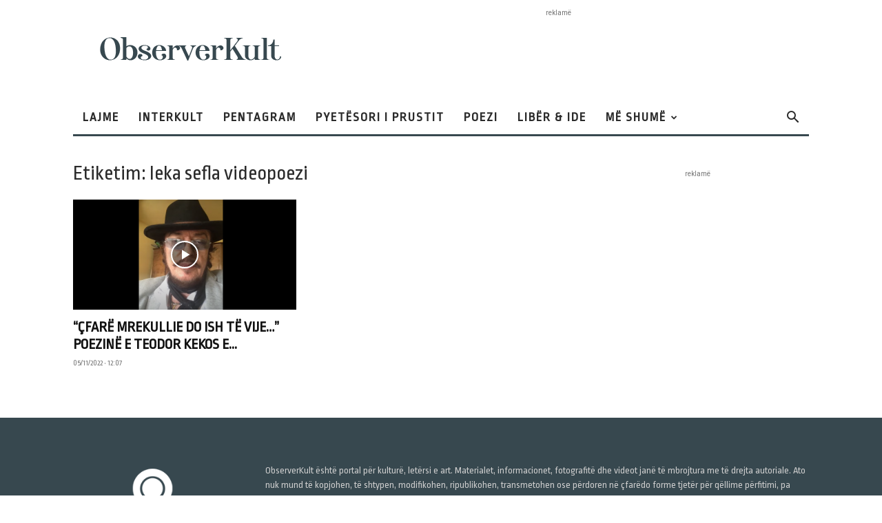

--- FILE ---
content_type: text/html; charset=UTF-8
request_url: https://observerkult.com/tag/leka-sefla-videopoezi/
body_size: 15331
content:
<!doctype html >
<!--[if IE 8]>    <html class="ie8" lang="en"> <![endif]-->
<!--[if IE 9]>    <html class="ie9" lang="en"> <![endif]-->
<!--[if gt IE 8]><!--> <html lang="en-US"> <!--<![endif]-->
<head>
    <title>leka sefla videopoezi Archives - ObserverKult</title>
<link data-rocket-prefetch href="https://fonts.googleapis.com" rel="dns-prefetch">
<link data-rocket-prefetch href="https://www.google-analytics.com" rel="dns-prefetch">
<link data-rocket-prefetch href="https://www.googletagmanager.com" rel="dns-prefetch">
<link data-rocket-prefetch href="https://central.gjirafa.com" rel="dns-prefetch">
<link data-rocket-preload as="style" href="https://fonts.googleapis.com/css?family=Lora%3A400%2C100%2C100italic%2C200%2C200italic%2C300%2C300italic%2C400italic%2C500%2C500italic%2C600%2C600italic%2C700%2C700italic%2C800%2C800italic%2C900%2C900italic%7CRopa%20Sans%3A400%2C100%2C100italic%2C200%2C200italic%2C300%2C300italic%2C400italic%2C500%2C500italic%2C600%2C600italic%2C700%2C700italic%2C800%2C800italic%2C900%2C900italic%7CMontserrat%3A400%2C100%2C100italic%2C200%2C200italic%2C300%2C300italic%2C400italic%2C500%2C500italic%2C600%2C600italic%2C700%2C700italic%2C800%2C800italic%2C900%2C900italic%7COpen%20Sans%3A400%2C600%2C700%2C100%2C100italic%2C200%2C200italic%2C300%2C300italic%2C400italic%2C500%2C500italic%2C600italic%2C700italic%2C800%2C800italic%2C900%2C900italic%7CRoboto%3A400%2C600%2C700%2C100%2C100italic%2C200%2C200italic%2C300%2C300italic%2C400italic%2C500%2C500italic%2C600italic%2C700italic%2C800%2C800italic%2C900%2C900italic&#038;display=swap" rel="preload">
<link href="https://fonts.googleapis.com/css?family=Lora%3A400%2C100%2C100italic%2C200%2C200italic%2C300%2C300italic%2C400italic%2C500%2C500italic%2C600%2C600italic%2C700%2C700italic%2C800%2C800italic%2C900%2C900italic%7CRopa%20Sans%3A400%2C100%2C100italic%2C200%2C200italic%2C300%2C300italic%2C400italic%2C500%2C500italic%2C600%2C600italic%2C700%2C700italic%2C800%2C800italic%2C900%2C900italic%7CMontserrat%3A400%2C100%2C100italic%2C200%2C200italic%2C300%2C300italic%2C400italic%2C500%2C500italic%2C600%2C600italic%2C700%2C700italic%2C800%2C800italic%2C900%2C900italic%7COpen%20Sans%3A400%2C600%2C700%2C100%2C100italic%2C200%2C200italic%2C300%2C300italic%2C400italic%2C500%2C500italic%2C600italic%2C700italic%2C800%2C800italic%2C900%2C900italic%7CRoboto%3A400%2C600%2C700%2C100%2C100italic%2C200%2C200italic%2C300%2C300italic%2C400italic%2C500%2C500italic%2C600italic%2C700italic%2C800%2C800italic%2C900%2C900italic&#038;display=swap" media="print" onload="this.media=&#039;all&#039;" rel="stylesheet">
<noscript data-wpr-hosted-gf-parameters=""><link rel="stylesheet" href="https://fonts.googleapis.com/css?family=Lora%3A400%2C100%2C100italic%2C200%2C200italic%2C300%2C300italic%2C400italic%2C500%2C500italic%2C600%2C600italic%2C700%2C700italic%2C800%2C800italic%2C900%2C900italic%7CRopa%20Sans%3A400%2C100%2C100italic%2C200%2C200italic%2C300%2C300italic%2C400italic%2C500%2C500italic%2C600%2C600italic%2C700%2C700italic%2C800%2C800italic%2C900%2C900italic%7CMontserrat%3A400%2C100%2C100italic%2C200%2C200italic%2C300%2C300italic%2C400italic%2C500%2C500italic%2C600%2C600italic%2C700%2C700italic%2C800%2C800italic%2C900%2C900italic%7COpen%20Sans%3A400%2C600%2C700%2C100%2C100italic%2C200%2C200italic%2C300%2C300italic%2C400italic%2C500%2C500italic%2C600italic%2C700italic%2C800%2C800italic%2C900%2C900italic%7CRoboto%3A400%2C600%2C700%2C100%2C100italic%2C200%2C200italic%2C300%2C300italic%2C400italic%2C500%2C500italic%2C600italic%2C700italic%2C800%2C800italic%2C900%2C900italic&#038;display=swap"></noscript><link rel="preload" data-rocket-preload as="image" href="https://observerkult.com/wp-content/uploads/2020/08/leka-324x160.png" imagesrcset="https://observerkult.com/wp-content/uploads/2020/08/leka-324x160.png 324w, https://observerkult.com/wp-content/uploads/2020/08/leka-533x261.png 533w" imagesizes="(max-width: 324px) 100vw, 324px" fetchpriority="high">
    <meta charset="UTF-8" />
    <meta name="viewport" content="width=device-width, initial-scale=1.0">
    <link rel="pingback" href="https://observerkult.com/xmlrpc.php" />
    <meta name='robots' content='index, follow, max-image-preview:large, max-snippet:-1, max-video-preview:-1' />
<link rel="icon" type="image/png" href="https://observerkult.com/wp-content/uploads/2020/04/fav_icon.jpg">
	<!-- This site is optimized with the Yoast SEO Premium plugin v26.7 (Yoast SEO v26.7) - https://yoast.com/wordpress/plugins/seo/ -->
	<link rel="canonical" href="https://observerkult.com/tag/leka-sefla-videopoezi/" />
	<meta property="og:locale" content="en_US" />
	<meta property="og:type" content="article" />
	<meta property="og:title" content="leka sefla videopoezi Archives" />
	<meta property="og:url" content="https://observerkult.com/tag/leka-sefla-videopoezi/" />
	<meta property="og:site_name" content="ObserverKult" />
	<meta name="twitter:card" content="summary_large_image" />
	<script type="application/ld+json" class="yoast-schema-graph">{"@context":"https://schema.org","@graph":[{"@type":"CollectionPage","@id":"https://observerkult.com/tag/leka-sefla-videopoezi/","url":"https://observerkult.com/tag/leka-sefla-videopoezi/","name":"leka sefla videopoezi Archives - ObserverKult","isPartOf":{"@id":"https://observerkult.com/#website"},"primaryImageOfPage":{"@id":"https://observerkult.com/tag/leka-sefla-videopoezi/#primaryimage"},"image":{"@id":"https://observerkult.com/tag/leka-sefla-videopoezi/#primaryimage"},"thumbnailUrl":"https://observerkult.com/wp-content/uploads/2020/08/leka.png","breadcrumb":{"@id":"https://observerkult.com/tag/leka-sefla-videopoezi/#breadcrumb"},"inLanguage":"en-US"},{"@type":"ImageObject","inLanguage":"en-US","@id":"https://observerkult.com/tag/leka-sefla-videopoezi/#primaryimage","url":"https://observerkult.com/wp-content/uploads/2020/08/leka.png","contentUrl":"https://observerkult.com/wp-content/uploads/2020/08/leka.png","width":633,"height":290,"caption":"Leka Sefla"},{"@type":"BreadcrumbList","@id":"https://observerkult.com/tag/leka-sefla-videopoezi/#breadcrumb","itemListElement":[{"@type":"ListItem","position":1,"name":"Home","item":"https://observerkult.com/"},{"@type":"ListItem","position":2,"name":"leka sefla videopoezi"}]},{"@type":"WebSite","@id":"https://observerkult.com/#website","url":"https://observerkult.com/","name":"ObserverKult","description":"ObserverKult është portal për kulturë, letërsi e art","potentialAction":[{"@type":"SearchAction","target":{"@type":"EntryPoint","urlTemplate":"https://observerkult.com/?s={search_term_string}"},"query-input":{"@type":"PropertyValueSpecification","valueRequired":true,"valueName":"search_term_string"}}],"inLanguage":"en-US"}]}</script>
	<!-- / Yoast SEO Premium plugin. -->


<link rel='dns-prefetch' href='//fonts.googleapis.com' />
<link href='https://fonts.gstatic.com' crossorigin rel='preconnect' />
<link rel="alternate" type="application/rss+xml" title="ObserverKult &raquo; Feed" href="https://observerkult.com/feed/" />
<link rel="alternate" type="application/rss+xml" title="ObserverKult &raquo; Comments Feed" href="https://observerkult.com/comments/feed/" />
<link rel="alternate" type="application/rss+xml" title="ObserverKult &raquo; leka sefla videopoezi Tag Feed" href="https://observerkult.com/tag/leka-sefla-videopoezi/feed/" />
<style id='wp-img-auto-sizes-contain-inline-css' type='text/css'>
img:is([sizes=auto i],[sizes^="auto," i]){contain-intrinsic-size:3000px 1500px}
/*# sourceURL=wp-img-auto-sizes-contain-inline-css */
</style>
<style id='wp-emoji-styles-inline-css' type='text/css'>

	img.wp-smiley, img.emoji {
		display: inline !important;
		border: none !important;
		box-shadow: none !important;
		height: 1em !important;
		width: 1em !important;
		margin: 0 0.07em !important;
		vertical-align: -0.1em !important;
		background: none !important;
		padding: 0 !important;
	}
/*# sourceURL=wp-emoji-styles-inline-css */
</style>
<style id='classic-theme-styles-inline-css' type='text/css'>
/*! This file is auto-generated */
.wp-block-button__link{color:#fff;background-color:#32373c;border-radius:9999px;box-shadow:none;text-decoration:none;padding:calc(.667em + 2px) calc(1.333em + 2px);font-size:1.125em}.wp-block-file__button{background:#32373c;color:#fff;text-decoration:none}
/*# sourceURL=/wp-includes/css/classic-themes.min.css */
</style>
<link rel='stylesheet' id='td-plugin-multi-purpose-css' href='https://observerkult.com/wp-content/plugins/td-composer/td-multi-purpose/style.css?ver=7cd248d7ca13c255207c3f8b916c3f00' type='text/css' media='all' />

<link rel='stylesheet' id='td-theme-css' href='https://observerkult.com/wp-content/themes/Newspaper/style.css?ver=12.7.3' type='text/css' media='all' />
<style id='td-theme-inline-css' type='text/css'>@media (max-width:767px){.td-header-desktop-wrap{display:none}}@media (min-width:767px){.td-header-mobile-wrap{display:none}}</style>
<link rel='stylesheet' id='td-legacy-framework-front-style-css' href='https://observerkult.com/wp-content/plugins/td-composer/legacy/Newspaper/assets/css/td_legacy_main.css?ver=7cd248d7ca13c255207c3f8b916c3f00' type='text/css' media='all' />
<link rel='stylesheet' id='td-standard-pack-framework-front-style-css' href='https://observerkult.com/wp-content/plugins/td-standard-pack/Newspaper/assets/css/td_standard_pack_main.css?ver=c12e6da63ed2f212e87e44e5e9b9a302' type='text/css' media='all' />
<script type="text/javascript" src="https://observerkult.com/wp-includes/js/jquery/jquery.min.js?ver=3.7.1" id="jquery-core-js"></script>
<script type="text/javascript" src="https://observerkult.com/wp-includes/js/jquery/jquery-migrate.min.js?ver=3.4.1" id="jquery-migrate-js"></script>
<link rel="https://api.w.org/" href="https://observerkult.com/wp-json/" /><link rel="alternate" title="JSON" type="application/json" href="https://observerkult.com/wp-json/wp/v2/tags/8139" /><link rel="EditURI" type="application/rsd+xml" title="RSD" href="https://observerkult.com/xmlrpc.php?rsd" />
<meta name="generator" content="WordPress 6.9" />

<!-- JS generated by theme -->

<script type="text/javascript" id="td-generated-header-js">
    
    

	    var tdBlocksArray = []; //here we store all the items for the current page

	    // td_block class - each ajax block uses a object of this class for requests
	    function tdBlock() {
		    this.id = '';
		    this.block_type = 1; //block type id (1-234 etc)
		    this.atts = '';
		    this.td_column_number = '';
		    this.td_current_page = 1; //
		    this.post_count = 0; //from wp
		    this.found_posts = 0; //from wp
		    this.max_num_pages = 0; //from wp
		    this.td_filter_value = ''; //current live filter value
		    this.is_ajax_running = false;
		    this.td_user_action = ''; // load more or infinite loader (used by the animation)
		    this.header_color = '';
		    this.ajax_pagination_infinite_stop = ''; //show load more at page x
	    }

        // td_js_generator - mini detector
        ( function () {
            var htmlTag = document.getElementsByTagName("html")[0];

	        if ( navigator.userAgent.indexOf("MSIE 10.0") > -1 ) {
                htmlTag.className += ' ie10';
            }

            if ( !!navigator.userAgent.match(/Trident.*rv\:11\./) ) {
                htmlTag.className += ' ie11';
            }

	        if ( navigator.userAgent.indexOf("Edge") > -1 ) {
                htmlTag.className += ' ieEdge';
            }

            if ( /(iPad|iPhone|iPod)/g.test(navigator.userAgent) ) {
                htmlTag.className += ' td-md-is-ios';
            }

            var user_agent = navigator.userAgent.toLowerCase();
            if ( user_agent.indexOf("android") > -1 ) {
                htmlTag.className += ' td-md-is-android';
            }

            if ( -1 !== navigator.userAgent.indexOf('Mac OS X')  ) {
                htmlTag.className += ' td-md-is-os-x';
            }

            if ( /chrom(e|ium)/.test(navigator.userAgent.toLowerCase()) ) {
               htmlTag.className += ' td-md-is-chrome';
            }

            if ( -1 !== navigator.userAgent.indexOf('Firefox') ) {
                htmlTag.className += ' td-md-is-firefox';
            }

            if ( -1 !== navigator.userAgent.indexOf('Safari') && -1 === navigator.userAgent.indexOf('Chrome') ) {
                htmlTag.className += ' td-md-is-safari';
            }

            if( -1 !== navigator.userAgent.indexOf('IEMobile') ){
                htmlTag.className += ' td-md-is-iemobile';
            }

        })();

        var tdLocalCache = {};

        ( function () {
            "use strict";

            tdLocalCache = {
                data: {},
                remove: function (resource_id) {
                    delete tdLocalCache.data[resource_id];
                },
                exist: function (resource_id) {
                    return tdLocalCache.data.hasOwnProperty(resource_id) && tdLocalCache.data[resource_id] !== null;
                },
                get: function (resource_id) {
                    return tdLocalCache.data[resource_id];
                },
                set: function (resource_id, cachedData) {
                    tdLocalCache.remove(resource_id);
                    tdLocalCache.data[resource_id] = cachedData;
                }
            };
        })();

    
    
var td_viewport_interval_list=[{"limitBottom":767,"sidebarWidth":228},{"limitBottom":1018,"sidebarWidth":300},{"limitBottom":1140,"sidebarWidth":324}];
var tdc_is_installed="yes";
var tdc_domain_active=false;
var td_ajax_url="https:\/\/observerkult.com\/wp-admin\/admin-ajax.php?td_theme_name=Newspaper&v=12.7.3";
var td_get_template_directory_uri="https:\/\/observerkult.com\/wp-content\/plugins\/td-composer\/legacy\/common";
var tds_snap_menu="";
var tds_logo_on_sticky="";
var tds_header_style="";
var td_please_wait="Ju lutem prisni...";
var td_email_user_pass_incorrect="P\u00ebrdoruesi ose fjal\u00ebkalimi gabim!";
var td_email_user_incorrect="Emaili ose p\u00ebrdoruesi gabim!";
var td_email_incorrect="Email pasakt\u00eb!";
var td_user_incorrect="Username incorrect!";
var td_email_user_empty="Email or username empty!";
var td_pass_empty="Pass empty!";
var td_pass_pattern_incorrect="Invalid Pass Pattern!";
var td_retype_pass_incorrect="Retyped Pass incorrect!";
var tds_more_articles_on_post_enable="show";
var tds_more_articles_on_post_time_to_wait="";
var tds_more_articles_on_post_pages_distance_from_top=0;
var tds_captcha="";
var tds_theme_color_site_wide="#2b2b2b";
var tds_smart_sidebar="";
var tdThemeName="Newspaper";
var tdThemeNameWl="Newspaper";
var td_magnific_popup_translation_tPrev="Paraprake (Butoni me shigjet\u00eb majtas)";
var td_magnific_popup_translation_tNext="Tjetra (Butoni me shigjet\u00eb djathtas)";
var td_magnific_popup_translation_tCounter="%curr% nga %total%";
var td_magnific_popup_translation_ajax_tError="P\u00ebrmbajtja nga %url% nuk mundi t\u00eb shkarkohet,";
var td_magnific_popup_translation_image_tError="Imazhi #%curr% nuk mundi t\u00eb shkarkohet.";
var tdBlockNonce="bca8b5b095";
var tdMobileMenu="enabled";
var tdMobileSearch="enabled";
var tdDateNamesI18n={"month_names":["January","February","March","April","May","June","July","August","September","October","November","December"],"month_names_short":["Jan","Feb","Mar","Apr","May","Jun","Jul","Aug","Sep","Oct","Nov","Dec"],"day_names":["Sunday","Monday","Tuesday","Wednesday","Thursday","Friday","Saturday"],"day_names_short":["Sun","Mon","Tue","Wed","Thu","Fri","Sat"]};
var tdb_modal_confirm="Save";
var tdb_modal_cancel="Cancel";
var tdb_modal_confirm_alt="Yes";
var tdb_modal_cancel_alt="No";
var td_deploy_mode="deploy";
var td_ad_background_click_link="";
var td_ad_background_click_target="";
</script>


<!-- Header style compiled by theme -->

<style>.td-page-content .widgettitle{color:#fff}ul.sf-menu>.menu-item>a{font-family:"Ropa Sans";font-size:18px;font-weight:bold}.sf-menu ul .menu-item a{font-family:"Ropa Sans";font-size:20px}.td-header-wrap .td-logo-text-container .td-logo-text{font-family:"Ropa Sans"}.td-header-wrap .td-logo-text-container .td-tagline-text{font-family:"Ropa Sans"}#td-mobile-nav,#td-mobile-nav .wpb_button,.td-search-wrap-mob{font-family:"Ropa Sans"}.td-page-title,.td-category-title-holder .td-page-title{font-family:"Ropa Sans"}.td-page-content p,.td-page-content li,.td-page-content .td_block_text_with_title,.wpb_text_column p{font-family:"Ropa Sans"}.td-page-content h1,.wpb_text_column h1{font-family:"Ropa Sans"}.td-page-content h2,.wpb_text_column h2{font-family:"Ropa Sans"}.td-page-content h3,.wpb_text_column h3{font-family:"Ropa Sans"}.td-page-content h4,.wpb_text_column h4{font-family:"Ropa Sans"}.td-page-content h5,.wpb_text_column h5{font-family:"Ropa Sans"}.td-page-content h6,.wpb_text_column h6{font-family:"Ropa Sans"}body,p{font-family:Montserrat}:root{--td_theme_color:#2b2b2b;--td_slider_text:rgba(43,43,43,0.7);--td_mobile_menu_color:#ffffff;--td_mobile_icons_color:#9e9e9e;--td_mobile_gradient_one_mob:#ffffff;--td_mobile_gradient_two_mob:#ffffff;--td_mobile_text_active_color:#2b2b2b;--td_mobile_button_background_mob:#2b2b2b;--td_mobile_button_color_mob:#ffffff;--td_mobile_text_color:#2b2b2b;--td_page_title_color:#2b2b2b;--td_page_content_color:#2b2b2b;--td_page_h_color:#2b2b2b}.td-header-style-12 .td-header-menu-wrap-full,.td-header-style-12 .td-affix,.td-grid-style-1.td-hover-1 .td-big-grid-post:hover .td-post-category,.td-grid-style-5.td-hover-1 .td-big-grid-post:hover .td-post-category,.td_category_template_3 .td-current-sub-category,.td_category_template_8 .td-category-header .td-category a.td-current-sub-category,.td_category_template_4 .td-category-siblings .td-category a:hover,.td_block_big_grid_9.td-grid-style-1 .td-post-category,.td_block_big_grid_9.td-grid-style-5 .td-post-category,.td-grid-style-6.td-hover-1 .td-module-thumb:after,.tdm-menu-active-style5 .td-header-menu-wrap .sf-menu>.current-menu-item>a,.tdm-menu-active-style5 .td-header-menu-wrap .sf-menu>.current-menu-ancestor>a,.tdm-menu-active-style5 .td-header-menu-wrap .sf-menu>.current-category-ancestor>a,.tdm-menu-active-style5 .td-header-menu-wrap .sf-menu>li>a:hover,.tdm-menu-active-style5 .td-header-menu-wrap .sf-menu>.sfHover>a{background-color:#2b2b2b}.td_mega_menu_sub_cats .cur-sub-cat,.td-mega-span h3 a:hover,.td_mod_mega_menu:hover .entry-title a,.header-search-wrap .result-msg a:hover,.td-header-top-menu .td-drop-down-search .td_module_wrap:hover .entry-title a,.td-header-top-menu .td-icon-search:hover,.td-header-wrap .result-msg a:hover,.top-header-menu li a:hover,.top-header-menu .current-menu-item>a,.top-header-menu .current-menu-ancestor>a,.top-header-menu .current-category-ancestor>a,.td-social-icon-wrap>a:hover,.td-header-sp-top-widget .td-social-icon-wrap a:hover,.td_mod_related_posts:hover h3>a,.td-post-template-11 .td-related-title .td-related-left:hover,.td-post-template-11 .td-related-title .td-related-right:hover,.td-post-template-11 .td-related-title .td-cur-simple-item,.td-post-template-11 .td_block_related_posts .td-next-prev-wrap a:hover,.td-category-header .td-pulldown-category-filter-link:hover,.td-category-siblings .td-subcat-dropdown a:hover,.td-category-siblings .td-subcat-dropdown a.td-current-sub-category,.footer-text-wrap .footer-email-wrap a,.footer-social-wrap a:hover,.td_module_17 .td-read-more a:hover,.td_module_18 .td-read-more a:hover,.td_module_19 .td-post-author-name a:hover,.td-pulldown-syle-2 .td-subcat-dropdown:hover .td-subcat-more span,.td-pulldown-syle-2 .td-subcat-dropdown:hover .td-subcat-more i,.td-pulldown-syle-3 .td-subcat-dropdown:hover .td-subcat-more span,.td-pulldown-syle-3 .td-subcat-dropdown:hover .td-subcat-more i,.tdm-menu-active-style3 .tdm-header.td-header-wrap .sf-menu>.current-category-ancestor>a,.tdm-menu-active-style3 .tdm-header.td-header-wrap .sf-menu>.current-menu-ancestor>a,.tdm-menu-active-style3 .tdm-header.td-header-wrap .sf-menu>.current-menu-item>a,.tdm-menu-active-style3 .tdm-header.td-header-wrap .sf-menu>.sfHover>a,.tdm-menu-active-style3 .tdm-header.td-header-wrap .sf-menu>li>a:hover{color:#2b2b2b}.td-mega-menu-page .wpb_content_element ul li a:hover,.td-theme-wrap .td-aj-search-results .td_module_wrap:hover .entry-title a,.td-theme-wrap .header-search-wrap .result-msg a:hover{color:#2b2b2b!important}.td_category_template_8 .td-category-header .td-category a.td-current-sub-category,.td_category_template_4 .td-category-siblings .td-category a:hover,.tdm-menu-active-style4 .tdm-header .sf-menu>.current-menu-item>a,.tdm-menu-active-style4 .tdm-header .sf-menu>.current-menu-ancestor>a,.tdm-menu-active-style4 .tdm-header .sf-menu>.current-category-ancestor>a,.tdm-menu-active-style4 .tdm-header .sf-menu>li>a:hover,.tdm-menu-active-style4 .tdm-header .sf-menu>.sfHover>a{border-color:#2b2b2b}.td-header-wrap .td-header-top-menu-full,.td-header-wrap .top-header-menu .sub-menu,.tdm-header-style-1.td-header-wrap .td-header-top-menu-full,.tdm-header-style-1.td-header-wrap .top-header-menu .sub-menu,.tdm-header-style-2.td-header-wrap .td-header-top-menu-full,.tdm-header-style-2.td-header-wrap .top-header-menu .sub-menu,.tdm-header-style-3.td-header-wrap .td-header-top-menu-full,.tdm-header-style-3.td-header-wrap .top-header-menu .sub-menu{background-color:#ffffff}.td-header-style-8 .td-header-top-menu-full{background-color:transparent}.td-header-style-8 .td-header-top-menu-full .td-header-top-menu{background-color:#ffffff;padding-left:15px;padding-right:15px}.td-header-wrap .td-header-top-menu-full .td-header-top-menu,.td-header-wrap .td-header-top-menu-full{border-bottom:none}.td-header-wrap .td-header-menu-wrap-full,.td-header-menu-wrap.td-affix,.td-header-style-3 .td-header-main-menu,.td-header-style-3 .td-affix .td-header-main-menu,.td-header-style-4 .td-header-main-menu,.td-header-style-4 .td-affix .td-header-main-menu,.td-header-style-8 .td-header-menu-wrap.td-affix,.td-header-style-8 .td-header-top-menu-full{background-color:#ffffff}.td-boxed-layout .td-header-style-3 .td-header-menu-wrap,.td-boxed-layout .td-header-style-4 .td-header-menu-wrap,.td-header-style-3 .td_stretch_content .td-header-menu-wrap,.td-header-style-4 .td_stretch_content .td-header-menu-wrap{background-color:#ffffff!important}@media (min-width:1019px){.td-header-style-1 .td-header-sp-recs,.td-header-style-1 .td-header-sp-logo{margin-bottom:28px}}@media (min-width:768px) and (max-width:1018px){.td-header-style-1 .td-header-sp-recs,.td-header-style-1 .td-header-sp-logo{margin-bottom:14px}}.td-header-style-7 .td-header-top-menu{border-bottom:none}.sf-menu>.current-menu-item>a:after,.sf-menu>.current-menu-ancestor>a:after,.sf-menu>.current-category-ancestor>a:after,.sf-menu>li:hover>a:after,.sf-menu>.sfHover>a:after,.td_block_mega_menu .td-next-prev-wrap a:hover,.td-mega-span .td-post-category:hover,.td-header-wrap .black-menu .sf-menu>li>a:hover,.td-header-wrap .black-menu .sf-menu>.current-menu-ancestor>a,.td-header-wrap .black-menu .sf-menu>.sfHover>a,.td-header-wrap .black-menu .sf-menu>.current-menu-item>a,.td-header-wrap .black-menu .sf-menu>.current-menu-ancestor>a,.td-header-wrap .black-menu .sf-menu>.current-category-ancestor>a,.tdm-menu-active-style5 .tdm-header .td-header-menu-wrap .sf-menu>.current-menu-item>a,.tdm-menu-active-style5 .tdm-header .td-header-menu-wrap .sf-menu>.current-menu-ancestor>a,.tdm-menu-active-style5 .tdm-header .td-header-menu-wrap .sf-menu>.current-category-ancestor>a,.tdm-menu-active-style5 .tdm-header .td-header-menu-wrap .sf-menu>li>a:hover,.tdm-menu-active-style5 .tdm-header .td-header-menu-wrap .sf-menu>.sfHover>a{background-color:#ffffff}.td_block_mega_menu .td-next-prev-wrap a:hover,.tdm-menu-active-style4 .tdm-header .sf-menu>.current-menu-item>a,.tdm-menu-active-style4 .tdm-header .sf-menu>.current-menu-ancestor>a,.tdm-menu-active-style4 .tdm-header .sf-menu>.current-category-ancestor>a,.tdm-menu-active-style4 .tdm-header .sf-menu>li>a:hover,.tdm-menu-active-style4 .tdm-header .sf-menu>.sfHover>a{border-color:#ffffff}.header-search-wrap .td-drop-down-search:before{border-color:transparent transparent #ffffff transparent}.td_mega_menu_sub_cats .cur-sub-cat,.td_mod_mega_menu:hover .entry-title a,.td-theme-wrap .sf-menu ul .td-menu-item>a:hover,.td-theme-wrap .sf-menu ul .sfHover>a,.td-theme-wrap .sf-menu ul .current-menu-ancestor>a,.td-theme-wrap .sf-menu ul .current-category-ancestor>a,.td-theme-wrap .sf-menu ul .current-menu-item>a,.tdm-menu-active-style3 .tdm-header.td-header-wrap .sf-menu>.current-menu-item>a,.tdm-menu-active-style3 .tdm-header.td-header-wrap .sf-menu>.current-menu-ancestor>a,.tdm-menu-active-style3 .tdm-header.td-header-wrap .sf-menu>.current-category-ancestor>a,.tdm-menu-active-style3 .tdm-header.td-header-wrap .sf-menu>li>a:hover,.tdm-menu-active-style3 .tdm-header.td-header-wrap .sf-menu>.sfHover>a{color:#ffffff}.td-header-wrap .td-header-menu-wrap .sf-menu>li>a,.td-header-wrap .td-header-menu-social .td-social-icon-wrap a,.td-header-style-4 .td-header-menu-social .td-social-icon-wrap i,.td-header-style-5 .td-header-menu-social .td-social-icon-wrap i,.td-header-style-6 .td-header-menu-social .td-social-icon-wrap i,.td-header-style-12 .td-header-menu-social .td-social-icon-wrap i,.td-header-wrap .header-search-wrap #td-header-search-button .td-icon-search{color:#2b2b2b}.td-header-wrap .td-header-menu-social+.td-search-wrapper #td-header-search-button:before{background-color:#2b2b2b}ul.sf-menu>.td-menu-item>a,.td-theme-wrap .td-header-menu-social{font-family:"Ropa Sans";font-size:18px;font-weight:bold}.sf-menu ul .td-menu-item a{font-family:"Ropa Sans";font-size:20px}.td-theme-wrap .td-mega-span h3 a{color:#2b2b2b}.td-theme-wrap .td_mega_menu_sub_cats a{color:#2b2b2b}.td-theme-wrap .td_mod_mega_menu:hover .entry-title a,.td-theme-wrap .sf-menu .td_mega_menu_sub_cats .cur-sub-cat{color:#ffffff}.td-theme-wrap .sf-menu .td-mega-menu .td-post-category:hover,.td-theme-wrap .td-mega-menu .td-next-prev-wrap a:hover{background-color:#ffffff}.td-theme-wrap .td-mega-menu .td-next-prev-wrap a:hover{border-color:#ffffff}.td-banner-wrap-full,.td-header-style-11 .td-logo-wrap-full{background-color:#ffffff}.td-header-style-11 .td-logo-wrap-full{border-bottom:0}@media (min-width:1019px){.td-header-style-2 .td-header-sp-recs,.td-header-style-5 .td-a-rec-id-header>div,.td-header-style-5 .td-g-rec-id-header>.adsbygoogle,.td-header-style-6 .td-a-rec-id-header>div,.td-header-style-6 .td-g-rec-id-header>.adsbygoogle,.td-header-style-7 .td-a-rec-id-header>div,.td-header-style-7 .td-g-rec-id-header>.adsbygoogle,.td-header-style-8 .td-a-rec-id-header>div,.td-header-style-8 .td-g-rec-id-header>.adsbygoogle,.td-header-style-12 .td-a-rec-id-header>div,.td-header-style-12 .td-g-rec-id-header>.adsbygoogle{margin-bottom:24px!important}}@media (min-width:768px) and (max-width:1018px){.td-header-style-2 .td-header-sp-recs,.td-header-style-5 .td-a-rec-id-header>div,.td-header-style-5 .td-g-rec-id-header>.adsbygoogle,.td-header-style-6 .td-a-rec-id-header>div,.td-header-style-6 .td-g-rec-id-header>.adsbygoogle,.td-header-style-7 .td-a-rec-id-header>div,.td-header-style-7 .td-g-rec-id-header>.adsbygoogle,.td-header-style-8 .td-a-rec-id-header>div,.td-header-style-8 .td-g-rec-id-header>.adsbygoogle,.td-header-style-12 .td-a-rec-id-header>div,.td-header-style-12 .td-g-rec-id-header>.adsbygoogle{margin-bottom:14px!important}}.td-header-wrap .td-logo-text-container .td-logo-text{color:#2b2b2b}.td-theme-wrap .sf-menu .td-normal-menu .sub-menu{background-color:#2b2b2b}.td-theme-wrap .sf-menu .td-normal-menu .sub-menu .td-menu-item>a{color:#ffffff}.td-theme-wrap .sf-menu .td-normal-menu .td-menu-item>a:hover,.td-theme-wrap .sf-menu .td-normal-menu .sfHover>a,.td-theme-wrap .sf-menu .td-normal-menu .current-menu-ancestor>a,.td-theme-wrap .sf-menu .td-normal-menu .current-category-ancestor>a,.td-theme-wrap .sf-menu .td-normal-menu .current-menu-item>a{color:#ffffff}.td-footer-wrapper,.td-footer-wrapper .td_block_template_7 .td-block-title>*,.td-footer-wrapper .td_block_template_17 .td-block-title,.td-footer-wrapper .td-block-title-wrap .td-wrapper-pulldown-filter{background-color:#37484f}.td-footer-wrapper,.td-footer-wrapper a,.td-footer-wrapper .block-title a,.td-footer-wrapper .block-title span,.td-footer-wrapper .block-title label,.td-footer-wrapper .td-excerpt,.td-footer-wrapper .td-post-author-name span,.td-footer-wrapper .td-post-date,.td-footer-wrapper .td-social-style3 .td_social_type a,.td-footer-wrapper .td-social-style3,.td-footer-wrapper .td-social-style4 .td_social_type a,.td-footer-wrapper .td-social-style4,.td-footer-wrapper .td-social-style9,.td-footer-wrapper .td-social-style10,.td-footer-wrapper .td-social-style2 .td_social_type a,.td-footer-wrapper .td-social-style8 .td_social_type a,.td-footer-wrapper .td-social-style2 .td_social_type,.td-footer-wrapper .td-social-style8 .td_social_type,.td-footer-template-13 .td-social-name,.td-footer-wrapper .td_block_template_7 .td-block-title>*{color:#cccccc}.td-footer-wrapper .widget_calendar th,.td-footer-wrapper .widget_calendar td,.td-footer-wrapper .td-social-style2 .td_social_type .td-social-box,.td-footer-wrapper .td-social-style8 .td_social_type .td-social-box,.td-social-style-2 .td-icon-font:after{border-color:#cccccc}.td-footer-wrapper .td-module-comments a,.td-footer-wrapper .td-post-category,.td-footer-wrapper .td-slide-meta .td-post-author-name span,.td-footer-wrapper .td-slide-meta .td-post-date{color:#fff}.td-footer-bottom-full .td-container::before{background-color:rgba(204,204,204,0.1)}.td-sub-footer-container{background-color:#33454f}.post .td-post-header .entry-title{color:#000000}.td_module_15 .entry-title a{color:#000000}.td-post-content,.td-post-content p{color:#000000}.td-post-content h1,.td-post-content h2,.td-post-content h3,.td-post-content h4,.td-post-content h5,.td-post-content h6{color:#000000}.block-title>span,.block-title>a,.widgettitle,body .td-trending-now-title,.wpb_tabs li a,.vc_tta-container .vc_tta-color-grey.vc_tta-tabs-position-top.vc_tta-style-classic .vc_tta-tabs-container .vc_tta-tab>a,.td-theme-wrap .td-related-title a,.woocommerce div.product .woocommerce-tabs ul.tabs li a,.woocommerce .product .products h2:not(.woocommerce-loop-product__title),.td-theme-wrap .td-block-title{font-family:"Ropa Sans"}.td_module_wrap .td-post-author-name a{font-family:"Ropa Sans"}.td-post-date .entry-date{font-family:"Ropa Sans"}.td-module-comments a,.td-post-views span,.td-post-comments a{font-family:"Ropa Sans"}.td-big-grid-meta .td-post-category,.td_module_wrap .td-post-category,.td-module-image .td-post-category{font-family:"Ropa Sans"}.top-header-menu>li>a,.td-weather-top-widget .td-weather-now .td-big-degrees,.td-weather-top-widget .td-weather-header .td-weather-city,.td-header-sp-top-menu .td_data_time{font-family:"Ropa Sans";font-size:18px;font-weight:bold}.top-header-menu .menu-item-has-children li a{font-family:"Ropa Sans"}.td_mod_mega_menu .item-details a{font-family:"Ropa Sans"}.td_mega_menu_sub_cats .block-mega-child-cats a{font-family:"Ropa Sans"}.td-subcat-filter .td-subcat-dropdown a,.td-subcat-filter .td-subcat-list a,.td-subcat-filter .td-subcat-dropdown span{font-family:"Ropa Sans"}.td-excerpt,.td_module_14 .td-excerpt{font-family:"Ropa Sans"}.td-theme-slider.iosSlider-col-1 .td-module-title{font-weight:bold;text-transform:uppercase}.td-theme-slider.iosSlider-col-2 .td-module-title{font-weight:bold;text-transform:uppercase}.td-theme-slider.iosSlider-col-3 .td-module-title{font-weight:bold;text-transform:uppercase}.homepage-post .td-post-template-8 .td-post-header .entry-title{font-weight:bold;text-transform:uppercase}.td_module_wrap .td-module-title{font-family:"Ropa Sans"}.td_module_1 .td-module-title{font-weight:bold;text-transform:uppercase}.td_module_2 .td-module-title{font-weight:bold;text-transform:uppercase}.td_module_3 .td-module-title{font-weight:bold;text-transform:uppercase}.td_module_4 .td-module-title{font-weight:bold;text-transform:uppercase}.td_module_5 .td-module-title{font-weight:bold;text-transform:uppercase}.td_module_6 .td-module-title{font-weight:bold;text-transform:uppercase}.td_module_7 .td-module-title{font-weight:bold;text-transform:uppercase}.td_module_8 .td-module-title{font-weight:bold;text-transform:uppercase}.td_module_9 .td-module-title{font-weight:bold;text-transform:uppercase}.td_module_10 .td-module-title{font-weight:bold;text-transform:uppercase}.td_module_11 .td-module-title{font-weight:bold;text-transform:uppercase}.td_module_12 .td-module-title{font-weight:bold;text-transform:uppercase}.td_module_13 .td-module-title{font-weight:bold;text-transform:uppercase}.td_module_14 .td-module-title{font-weight:bold;text-transform:uppercase}.td_module_15 .entry-title{font-weight:bold;text-transform:uppercase}.td_module_16 .td-module-title{font-weight:bold;text-transform:uppercase}.td_module_17 .td-module-title{font-weight:bold;text-transform:uppercase}.td_module_18 .td-module-title{font-weight:bold;text-transform:uppercase}.td_module_19 .td-module-title{font-weight:bold;text-transform:uppercase}.td_block_trending_now .entry-title,.td-theme-slider .td-module-title,.td-big-grid-post .entry-title{font-family:"Ropa Sans"}.td_block_trending_now .entry-title{font-weight:bold}.td_module_mx1 .td-module-title{font-weight:bold;text-transform:uppercase}.td_module_mx2 .td-module-title{font-weight:bold;text-transform:uppercase}.td_module_mx3 .td-module-title{font-weight:bold;text-transform:uppercase}.td_module_mx4 .td-module-title{font-weight:bold;text-transform:uppercase}.td_module_mx5 .td-module-title{font-weight:bold;text-transform:uppercase}.td_module_mx6 .td-module-title{font-weight:bold;text-transform:uppercase}.td_module_mx7 .td-module-title{font-weight:bold;text-transform:uppercase}.td_module_mx8 .td-module-title{font-weight:bold;text-transform:uppercase}.td_module_mx9 .td-module-title{font-weight:bold;text-transform:uppercase}.td_module_mx10 .td-module-title{font-weight:bold;text-transform:uppercase}.td_module_mx11 .td-module-title{font-weight:bold;text-transform:uppercase}.td_module_mx12 .td-module-title{font-weight:bold;text-transform:uppercase}.td_module_mx13 .td-module-title{font-weight:bold;text-transform:uppercase}.td_module_mx14 .td-module-title{font-weight:bold;text-transform:uppercase}.td_module_mx15 .td-module-title{font-weight:bold;text-transform:uppercase}.td_module_mx16 .td-module-title{font-weight:bold;text-transform:uppercase}.td_module_mx17 .td-module-title{font-weight:bold;text-transform:uppercase}.td_module_mx18 .td-module-title{font-weight:bold;text-transform:uppercase}.td_module_mx19 .td-module-title{font-weight:bold;text-transform:uppercase}.td_module_mx20 .td-module-title{font-weight:bold;text-transform:uppercase}.td_module_mx21 .td-module-title{font-weight:bold;text-transform:uppercase}.td_module_mx22 .td-module-title{font-weight:bold;text-transform:uppercase}.td_module_mx23 .td-module-title{font-weight:bold;text-transform:uppercase}.td_module_mx24 .td-module-title{font-weight:bold;text-transform:uppercase}.td_module_mx25 .td-module-title{font-weight:bold;text-transform:uppercase}.td_module_mx26 .td-module-title{font-weight:bold;text-transform:uppercase}.td-big-grid-post.td-big-thumb .td-big-grid-meta,.td-big-thumb .td-big-grid-meta .entry-title{font-size:42px;line-height:50px;font-weight:bold;text-transform:uppercase}.td-big-grid-post.td-medium-thumb .td-big-grid-meta,.td-medium-thumb .td-big-grid-meta .entry-title{font-weight:bold;text-transform:uppercase}.td-big-grid-post.td-small-thumb .td-big-grid-meta,.td-small-thumb .td-big-grid-meta .entry-title{line-height:25px;font-weight:bold;text-transform:uppercase}.td-big-grid-post.td-tiny-thumb .td-big-grid-meta,.td-tiny-thumb .td-big-grid-meta .entry-title{font-weight:bold;text-transform:uppercase}.post .td-post-header .entry-title{font-family:"Ropa Sans"}.td-post-template-default .td-post-header .entry-title{font-size:30px;font-weight:bold;text-transform:uppercase}.td-post-template-1 .td-post-header .entry-title{text-transform:uppercase}.td-post-template-2 .td-post-header .entry-title{text-transform:uppercase}.td-post-template-3 .td-post-header .entry-title{text-transform:uppercase}.td-post-template-4 .td-post-header .entry-title{text-transform:uppercase}.td-post-template-5 .td-post-header .entry-title{text-transform:uppercase}.td-post-template-6 .td-post-header .entry-title{text-transform:uppercase}.td-post-template-7 .td-post-header .entry-title{text-transform:uppercase}.td-post-template-8 .td-post-header .entry-title{text-transform:uppercase}.td-post-template-9 .td-post-header .entry-title{text-transform:uppercase}.td-post-template-10 .td-post-header .entry-title{text-transform:uppercase}.td-post-template-11 .td-post-header .entry-title{text-transform:uppercase}.td-post-template-12 .td-post-header .entry-title{text-transform:uppercase}.td-post-template-13 .td-post-header .entry-title{text-transform:uppercase}.td-post-content p,.td-post-content{font-family:Lora;font-size:17px}.post .td-category a{font-family:Montserrat}.footer-text-wrap{font-family:"Ropa Sans";font-weight:300}.td-sub-footer-copy{font-family:"Ropa Sans";font-weight:300}.td-sub-footer-menu ul li a{font-family:"Ropa Sans";font-weight:300}.td-page-content .widgettitle{color:#fff}ul.sf-menu>.menu-item>a{font-family:"Ropa Sans";font-size:18px;font-weight:bold}.sf-menu ul .menu-item a{font-family:"Ropa Sans";font-size:20px}.td-header-wrap .td-logo-text-container .td-logo-text{font-family:"Ropa Sans"}.td-header-wrap .td-logo-text-container .td-tagline-text{font-family:"Ropa Sans"}#td-mobile-nav,#td-mobile-nav .wpb_button,.td-search-wrap-mob{font-family:"Ropa Sans"}.td-page-title,.td-category-title-holder .td-page-title{font-family:"Ropa Sans"}.td-page-content p,.td-page-content li,.td-page-content .td_block_text_with_title,.wpb_text_column p{font-family:"Ropa Sans"}.td-page-content h1,.wpb_text_column h1{font-family:"Ropa Sans"}.td-page-content h2,.wpb_text_column h2{font-family:"Ropa Sans"}.td-page-content h3,.wpb_text_column h3{font-family:"Ropa Sans"}.td-page-content h4,.wpb_text_column h4{font-family:"Ropa Sans"}.td-page-content h5,.wpb_text_column h5{font-family:"Ropa Sans"}.td-page-content h6,.wpb_text_column h6{font-family:"Ropa Sans"}body,p{font-family:Montserrat}:root{--td_theme_color:#2b2b2b;--td_slider_text:rgba(43,43,43,0.7);--td_mobile_menu_color:#ffffff;--td_mobile_icons_color:#9e9e9e;--td_mobile_gradient_one_mob:#ffffff;--td_mobile_gradient_two_mob:#ffffff;--td_mobile_text_active_color:#2b2b2b;--td_mobile_button_background_mob:#2b2b2b;--td_mobile_button_color_mob:#ffffff;--td_mobile_text_color:#2b2b2b;--td_page_title_color:#2b2b2b;--td_page_content_color:#2b2b2b;--td_page_h_color:#2b2b2b}.td-header-style-12 .td-header-menu-wrap-full,.td-header-style-12 .td-affix,.td-grid-style-1.td-hover-1 .td-big-grid-post:hover .td-post-category,.td-grid-style-5.td-hover-1 .td-big-grid-post:hover .td-post-category,.td_category_template_3 .td-current-sub-category,.td_category_template_8 .td-category-header .td-category a.td-current-sub-category,.td_category_template_4 .td-category-siblings .td-category a:hover,.td_block_big_grid_9.td-grid-style-1 .td-post-category,.td_block_big_grid_9.td-grid-style-5 .td-post-category,.td-grid-style-6.td-hover-1 .td-module-thumb:after,.tdm-menu-active-style5 .td-header-menu-wrap .sf-menu>.current-menu-item>a,.tdm-menu-active-style5 .td-header-menu-wrap .sf-menu>.current-menu-ancestor>a,.tdm-menu-active-style5 .td-header-menu-wrap .sf-menu>.current-category-ancestor>a,.tdm-menu-active-style5 .td-header-menu-wrap .sf-menu>li>a:hover,.tdm-menu-active-style5 .td-header-menu-wrap .sf-menu>.sfHover>a{background-color:#2b2b2b}.td_mega_menu_sub_cats .cur-sub-cat,.td-mega-span h3 a:hover,.td_mod_mega_menu:hover .entry-title a,.header-search-wrap .result-msg a:hover,.td-header-top-menu .td-drop-down-search .td_module_wrap:hover .entry-title a,.td-header-top-menu .td-icon-search:hover,.td-header-wrap .result-msg a:hover,.top-header-menu li a:hover,.top-header-menu .current-menu-item>a,.top-header-menu .current-menu-ancestor>a,.top-header-menu .current-category-ancestor>a,.td-social-icon-wrap>a:hover,.td-header-sp-top-widget .td-social-icon-wrap a:hover,.td_mod_related_posts:hover h3>a,.td-post-template-11 .td-related-title .td-related-left:hover,.td-post-template-11 .td-related-title .td-related-right:hover,.td-post-template-11 .td-related-title .td-cur-simple-item,.td-post-template-11 .td_block_related_posts .td-next-prev-wrap a:hover,.td-category-header .td-pulldown-category-filter-link:hover,.td-category-siblings .td-subcat-dropdown a:hover,.td-category-siblings .td-subcat-dropdown a.td-current-sub-category,.footer-text-wrap .footer-email-wrap a,.footer-social-wrap a:hover,.td_module_17 .td-read-more a:hover,.td_module_18 .td-read-more a:hover,.td_module_19 .td-post-author-name a:hover,.td-pulldown-syle-2 .td-subcat-dropdown:hover .td-subcat-more span,.td-pulldown-syle-2 .td-subcat-dropdown:hover .td-subcat-more i,.td-pulldown-syle-3 .td-subcat-dropdown:hover .td-subcat-more span,.td-pulldown-syle-3 .td-subcat-dropdown:hover .td-subcat-more i,.tdm-menu-active-style3 .tdm-header.td-header-wrap .sf-menu>.current-category-ancestor>a,.tdm-menu-active-style3 .tdm-header.td-header-wrap .sf-menu>.current-menu-ancestor>a,.tdm-menu-active-style3 .tdm-header.td-header-wrap .sf-menu>.current-menu-item>a,.tdm-menu-active-style3 .tdm-header.td-header-wrap .sf-menu>.sfHover>a,.tdm-menu-active-style3 .tdm-header.td-header-wrap .sf-menu>li>a:hover{color:#2b2b2b}.td-mega-menu-page .wpb_content_element ul li a:hover,.td-theme-wrap .td-aj-search-results .td_module_wrap:hover .entry-title a,.td-theme-wrap .header-search-wrap .result-msg a:hover{color:#2b2b2b!important}.td_category_template_8 .td-category-header .td-category a.td-current-sub-category,.td_category_template_4 .td-category-siblings .td-category a:hover,.tdm-menu-active-style4 .tdm-header .sf-menu>.current-menu-item>a,.tdm-menu-active-style4 .tdm-header .sf-menu>.current-menu-ancestor>a,.tdm-menu-active-style4 .tdm-header .sf-menu>.current-category-ancestor>a,.tdm-menu-active-style4 .tdm-header .sf-menu>li>a:hover,.tdm-menu-active-style4 .tdm-header .sf-menu>.sfHover>a{border-color:#2b2b2b}.td-header-wrap .td-header-top-menu-full,.td-header-wrap .top-header-menu .sub-menu,.tdm-header-style-1.td-header-wrap .td-header-top-menu-full,.tdm-header-style-1.td-header-wrap .top-header-menu .sub-menu,.tdm-header-style-2.td-header-wrap .td-header-top-menu-full,.tdm-header-style-2.td-header-wrap .top-header-menu .sub-menu,.tdm-header-style-3.td-header-wrap .td-header-top-menu-full,.tdm-header-style-3.td-header-wrap .top-header-menu .sub-menu{background-color:#ffffff}.td-header-style-8 .td-header-top-menu-full{background-color:transparent}.td-header-style-8 .td-header-top-menu-full .td-header-top-menu{background-color:#ffffff;padding-left:15px;padding-right:15px}.td-header-wrap .td-header-top-menu-full .td-header-top-menu,.td-header-wrap .td-header-top-menu-full{border-bottom:none}.td-header-wrap .td-header-menu-wrap-full,.td-header-menu-wrap.td-affix,.td-header-style-3 .td-header-main-menu,.td-header-style-3 .td-affix .td-header-main-menu,.td-header-style-4 .td-header-main-menu,.td-header-style-4 .td-affix .td-header-main-menu,.td-header-style-8 .td-header-menu-wrap.td-affix,.td-header-style-8 .td-header-top-menu-full{background-color:#ffffff}.td-boxed-layout .td-header-style-3 .td-header-menu-wrap,.td-boxed-layout .td-header-style-4 .td-header-menu-wrap,.td-header-style-3 .td_stretch_content .td-header-menu-wrap,.td-header-style-4 .td_stretch_content .td-header-menu-wrap{background-color:#ffffff!important}@media (min-width:1019px){.td-header-style-1 .td-header-sp-recs,.td-header-style-1 .td-header-sp-logo{margin-bottom:28px}}@media (min-width:768px) and (max-width:1018px){.td-header-style-1 .td-header-sp-recs,.td-header-style-1 .td-header-sp-logo{margin-bottom:14px}}.td-header-style-7 .td-header-top-menu{border-bottom:none}.sf-menu>.current-menu-item>a:after,.sf-menu>.current-menu-ancestor>a:after,.sf-menu>.current-category-ancestor>a:after,.sf-menu>li:hover>a:after,.sf-menu>.sfHover>a:after,.td_block_mega_menu .td-next-prev-wrap a:hover,.td-mega-span .td-post-category:hover,.td-header-wrap .black-menu .sf-menu>li>a:hover,.td-header-wrap .black-menu .sf-menu>.current-menu-ancestor>a,.td-header-wrap .black-menu .sf-menu>.sfHover>a,.td-header-wrap .black-menu .sf-menu>.current-menu-item>a,.td-header-wrap .black-menu .sf-menu>.current-menu-ancestor>a,.td-header-wrap .black-menu .sf-menu>.current-category-ancestor>a,.tdm-menu-active-style5 .tdm-header .td-header-menu-wrap .sf-menu>.current-menu-item>a,.tdm-menu-active-style5 .tdm-header .td-header-menu-wrap .sf-menu>.current-menu-ancestor>a,.tdm-menu-active-style5 .tdm-header .td-header-menu-wrap .sf-menu>.current-category-ancestor>a,.tdm-menu-active-style5 .tdm-header .td-header-menu-wrap .sf-menu>li>a:hover,.tdm-menu-active-style5 .tdm-header .td-header-menu-wrap .sf-menu>.sfHover>a{background-color:#ffffff}.td_block_mega_menu .td-next-prev-wrap a:hover,.tdm-menu-active-style4 .tdm-header .sf-menu>.current-menu-item>a,.tdm-menu-active-style4 .tdm-header .sf-menu>.current-menu-ancestor>a,.tdm-menu-active-style4 .tdm-header .sf-menu>.current-category-ancestor>a,.tdm-menu-active-style4 .tdm-header .sf-menu>li>a:hover,.tdm-menu-active-style4 .tdm-header .sf-menu>.sfHover>a{border-color:#ffffff}.header-search-wrap .td-drop-down-search:before{border-color:transparent transparent #ffffff transparent}.td_mega_menu_sub_cats .cur-sub-cat,.td_mod_mega_menu:hover .entry-title a,.td-theme-wrap .sf-menu ul .td-menu-item>a:hover,.td-theme-wrap .sf-menu ul .sfHover>a,.td-theme-wrap .sf-menu ul .current-menu-ancestor>a,.td-theme-wrap .sf-menu ul .current-category-ancestor>a,.td-theme-wrap .sf-menu ul .current-menu-item>a,.tdm-menu-active-style3 .tdm-header.td-header-wrap .sf-menu>.current-menu-item>a,.tdm-menu-active-style3 .tdm-header.td-header-wrap .sf-menu>.current-menu-ancestor>a,.tdm-menu-active-style3 .tdm-header.td-header-wrap .sf-menu>.current-category-ancestor>a,.tdm-menu-active-style3 .tdm-header.td-header-wrap .sf-menu>li>a:hover,.tdm-menu-active-style3 .tdm-header.td-header-wrap .sf-menu>.sfHover>a{color:#ffffff}.td-header-wrap .td-header-menu-wrap .sf-menu>li>a,.td-header-wrap .td-header-menu-social .td-social-icon-wrap a,.td-header-style-4 .td-header-menu-social .td-social-icon-wrap i,.td-header-style-5 .td-header-menu-social .td-social-icon-wrap i,.td-header-style-6 .td-header-menu-social .td-social-icon-wrap i,.td-header-style-12 .td-header-menu-social .td-social-icon-wrap i,.td-header-wrap .header-search-wrap #td-header-search-button .td-icon-search{color:#2b2b2b}.td-header-wrap .td-header-menu-social+.td-search-wrapper #td-header-search-button:before{background-color:#2b2b2b}ul.sf-menu>.td-menu-item>a,.td-theme-wrap .td-header-menu-social{font-family:"Ropa Sans";font-size:18px;font-weight:bold}.sf-menu ul .td-menu-item a{font-family:"Ropa Sans";font-size:20px}.td-theme-wrap .td-mega-span h3 a{color:#2b2b2b}.td-theme-wrap .td_mega_menu_sub_cats a{color:#2b2b2b}.td-theme-wrap .td_mod_mega_menu:hover .entry-title a,.td-theme-wrap .sf-menu .td_mega_menu_sub_cats .cur-sub-cat{color:#ffffff}.td-theme-wrap .sf-menu .td-mega-menu .td-post-category:hover,.td-theme-wrap .td-mega-menu .td-next-prev-wrap a:hover{background-color:#ffffff}.td-theme-wrap .td-mega-menu .td-next-prev-wrap a:hover{border-color:#ffffff}.td-banner-wrap-full,.td-header-style-11 .td-logo-wrap-full{background-color:#ffffff}.td-header-style-11 .td-logo-wrap-full{border-bottom:0}@media (min-width:1019px){.td-header-style-2 .td-header-sp-recs,.td-header-style-5 .td-a-rec-id-header>div,.td-header-style-5 .td-g-rec-id-header>.adsbygoogle,.td-header-style-6 .td-a-rec-id-header>div,.td-header-style-6 .td-g-rec-id-header>.adsbygoogle,.td-header-style-7 .td-a-rec-id-header>div,.td-header-style-7 .td-g-rec-id-header>.adsbygoogle,.td-header-style-8 .td-a-rec-id-header>div,.td-header-style-8 .td-g-rec-id-header>.adsbygoogle,.td-header-style-12 .td-a-rec-id-header>div,.td-header-style-12 .td-g-rec-id-header>.adsbygoogle{margin-bottom:24px!important}}@media (min-width:768px) and (max-width:1018px){.td-header-style-2 .td-header-sp-recs,.td-header-style-5 .td-a-rec-id-header>div,.td-header-style-5 .td-g-rec-id-header>.adsbygoogle,.td-header-style-6 .td-a-rec-id-header>div,.td-header-style-6 .td-g-rec-id-header>.adsbygoogle,.td-header-style-7 .td-a-rec-id-header>div,.td-header-style-7 .td-g-rec-id-header>.adsbygoogle,.td-header-style-8 .td-a-rec-id-header>div,.td-header-style-8 .td-g-rec-id-header>.adsbygoogle,.td-header-style-12 .td-a-rec-id-header>div,.td-header-style-12 .td-g-rec-id-header>.adsbygoogle{margin-bottom:14px!important}}.td-header-wrap .td-logo-text-container .td-logo-text{color:#2b2b2b}.td-theme-wrap .sf-menu .td-normal-menu .sub-menu{background-color:#2b2b2b}.td-theme-wrap .sf-menu .td-normal-menu .sub-menu .td-menu-item>a{color:#ffffff}.td-theme-wrap .sf-menu .td-normal-menu .td-menu-item>a:hover,.td-theme-wrap .sf-menu .td-normal-menu .sfHover>a,.td-theme-wrap .sf-menu .td-normal-menu .current-menu-ancestor>a,.td-theme-wrap .sf-menu .td-normal-menu .current-category-ancestor>a,.td-theme-wrap .sf-menu .td-normal-menu .current-menu-item>a{color:#ffffff}.td-footer-wrapper,.td-footer-wrapper .td_block_template_7 .td-block-title>*,.td-footer-wrapper .td_block_template_17 .td-block-title,.td-footer-wrapper .td-block-title-wrap .td-wrapper-pulldown-filter{background-color:#37484f}.td-footer-wrapper,.td-footer-wrapper a,.td-footer-wrapper .block-title a,.td-footer-wrapper .block-title span,.td-footer-wrapper .block-title label,.td-footer-wrapper .td-excerpt,.td-footer-wrapper .td-post-author-name span,.td-footer-wrapper .td-post-date,.td-footer-wrapper .td-social-style3 .td_social_type a,.td-footer-wrapper .td-social-style3,.td-footer-wrapper .td-social-style4 .td_social_type a,.td-footer-wrapper .td-social-style4,.td-footer-wrapper .td-social-style9,.td-footer-wrapper .td-social-style10,.td-footer-wrapper .td-social-style2 .td_social_type a,.td-footer-wrapper .td-social-style8 .td_social_type a,.td-footer-wrapper .td-social-style2 .td_social_type,.td-footer-wrapper .td-social-style8 .td_social_type,.td-footer-template-13 .td-social-name,.td-footer-wrapper .td_block_template_7 .td-block-title>*{color:#cccccc}.td-footer-wrapper .widget_calendar th,.td-footer-wrapper .widget_calendar td,.td-footer-wrapper .td-social-style2 .td_social_type .td-social-box,.td-footer-wrapper .td-social-style8 .td_social_type .td-social-box,.td-social-style-2 .td-icon-font:after{border-color:#cccccc}.td-footer-wrapper .td-module-comments a,.td-footer-wrapper .td-post-category,.td-footer-wrapper .td-slide-meta .td-post-author-name span,.td-footer-wrapper .td-slide-meta .td-post-date{color:#fff}.td-footer-bottom-full .td-container::before{background-color:rgba(204,204,204,0.1)}.td-sub-footer-container{background-color:#33454f}.post .td-post-header .entry-title{color:#000000}.td_module_15 .entry-title a{color:#000000}.td-post-content,.td-post-content p{color:#000000}.td-post-content h1,.td-post-content h2,.td-post-content h3,.td-post-content h4,.td-post-content h5,.td-post-content h6{color:#000000}.block-title>span,.block-title>a,.widgettitle,body .td-trending-now-title,.wpb_tabs li a,.vc_tta-container .vc_tta-color-grey.vc_tta-tabs-position-top.vc_tta-style-classic .vc_tta-tabs-container .vc_tta-tab>a,.td-theme-wrap .td-related-title a,.woocommerce div.product .woocommerce-tabs ul.tabs li a,.woocommerce .product .products h2:not(.woocommerce-loop-product__title),.td-theme-wrap .td-block-title{font-family:"Ropa Sans"}.td_module_wrap .td-post-author-name a{font-family:"Ropa Sans"}.td-post-date .entry-date{font-family:"Ropa Sans"}.td-module-comments a,.td-post-views span,.td-post-comments a{font-family:"Ropa Sans"}.td-big-grid-meta .td-post-category,.td_module_wrap .td-post-category,.td-module-image .td-post-category{font-family:"Ropa Sans"}.top-header-menu>li>a,.td-weather-top-widget .td-weather-now .td-big-degrees,.td-weather-top-widget .td-weather-header .td-weather-city,.td-header-sp-top-menu .td_data_time{font-family:"Ropa Sans";font-size:18px;font-weight:bold}.top-header-menu .menu-item-has-children li a{font-family:"Ropa Sans"}.td_mod_mega_menu .item-details a{font-family:"Ropa Sans"}.td_mega_menu_sub_cats .block-mega-child-cats a{font-family:"Ropa Sans"}.td-subcat-filter .td-subcat-dropdown a,.td-subcat-filter .td-subcat-list a,.td-subcat-filter .td-subcat-dropdown span{font-family:"Ropa Sans"}.td-excerpt,.td_module_14 .td-excerpt{font-family:"Ropa Sans"}.td-theme-slider.iosSlider-col-1 .td-module-title{font-weight:bold;text-transform:uppercase}.td-theme-slider.iosSlider-col-2 .td-module-title{font-weight:bold;text-transform:uppercase}.td-theme-slider.iosSlider-col-3 .td-module-title{font-weight:bold;text-transform:uppercase}.homepage-post .td-post-template-8 .td-post-header .entry-title{font-weight:bold;text-transform:uppercase}.td_module_wrap .td-module-title{font-family:"Ropa Sans"}.td_module_1 .td-module-title{font-weight:bold;text-transform:uppercase}.td_module_2 .td-module-title{font-weight:bold;text-transform:uppercase}.td_module_3 .td-module-title{font-weight:bold;text-transform:uppercase}.td_module_4 .td-module-title{font-weight:bold;text-transform:uppercase}.td_module_5 .td-module-title{font-weight:bold;text-transform:uppercase}.td_module_6 .td-module-title{font-weight:bold;text-transform:uppercase}.td_module_7 .td-module-title{font-weight:bold;text-transform:uppercase}.td_module_8 .td-module-title{font-weight:bold;text-transform:uppercase}.td_module_9 .td-module-title{font-weight:bold;text-transform:uppercase}.td_module_10 .td-module-title{font-weight:bold;text-transform:uppercase}.td_module_11 .td-module-title{font-weight:bold;text-transform:uppercase}.td_module_12 .td-module-title{font-weight:bold;text-transform:uppercase}.td_module_13 .td-module-title{font-weight:bold;text-transform:uppercase}.td_module_14 .td-module-title{font-weight:bold;text-transform:uppercase}.td_module_15 .entry-title{font-weight:bold;text-transform:uppercase}.td_module_16 .td-module-title{font-weight:bold;text-transform:uppercase}.td_module_17 .td-module-title{font-weight:bold;text-transform:uppercase}.td_module_18 .td-module-title{font-weight:bold;text-transform:uppercase}.td_module_19 .td-module-title{font-weight:bold;text-transform:uppercase}.td_block_trending_now .entry-title,.td-theme-slider .td-module-title,.td-big-grid-post .entry-title{font-family:"Ropa Sans"}.td_block_trending_now .entry-title{font-weight:bold}.td_module_mx1 .td-module-title{font-weight:bold;text-transform:uppercase}.td_module_mx2 .td-module-title{font-weight:bold;text-transform:uppercase}.td_module_mx3 .td-module-title{font-weight:bold;text-transform:uppercase}.td_module_mx4 .td-module-title{font-weight:bold;text-transform:uppercase}.td_module_mx5 .td-module-title{font-weight:bold;text-transform:uppercase}.td_module_mx6 .td-module-title{font-weight:bold;text-transform:uppercase}.td_module_mx7 .td-module-title{font-weight:bold;text-transform:uppercase}.td_module_mx8 .td-module-title{font-weight:bold;text-transform:uppercase}.td_module_mx9 .td-module-title{font-weight:bold;text-transform:uppercase}.td_module_mx10 .td-module-title{font-weight:bold;text-transform:uppercase}.td_module_mx11 .td-module-title{font-weight:bold;text-transform:uppercase}.td_module_mx12 .td-module-title{font-weight:bold;text-transform:uppercase}.td_module_mx13 .td-module-title{font-weight:bold;text-transform:uppercase}.td_module_mx14 .td-module-title{font-weight:bold;text-transform:uppercase}.td_module_mx15 .td-module-title{font-weight:bold;text-transform:uppercase}.td_module_mx16 .td-module-title{font-weight:bold;text-transform:uppercase}.td_module_mx17 .td-module-title{font-weight:bold;text-transform:uppercase}.td_module_mx18 .td-module-title{font-weight:bold;text-transform:uppercase}.td_module_mx19 .td-module-title{font-weight:bold;text-transform:uppercase}.td_module_mx20 .td-module-title{font-weight:bold;text-transform:uppercase}.td_module_mx21 .td-module-title{font-weight:bold;text-transform:uppercase}.td_module_mx22 .td-module-title{font-weight:bold;text-transform:uppercase}.td_module_mx23 .td-module-title{font-weight:bold;text-transform:uppercase}.td_module_mx24 .td-module-title{font-weight:bold;text-transform:uppercase}.td_module_mx25 .td-module-title{font-weight:bold;text-transform:uppercase}.td_module_mx26 .td-module-title{font-weight:bold;text-transform:uppercase}.td-big-grid-post.td-big-thumb .td-big-grid-meta,.td-big-thumb .td-big-grid-meta .entry-title{font-size:42px;line-height:50px;font-weight:bold;text-transform:uppercase}.td-big-grid-post.td-medium-thumb .td-big-grid-meta,.td-medium-thumb .td-big-grid-meta .entry-title{font-weight:bold;text-transform:uppercase}.td-big-grid-post.td-small-thumb .td-big-grid-meta,.td-small-thumb .td-big-grid-meta .entry-title{line-height:25px;font-weight:bold;text-transform:uppercase}.td-big-grid-post.td-tiny-thumb .td-big-grid-meta,.td-tiny-thumb .td-big-grid-meta .entry-title{font-weight:bold;text-transform:uppercase}.post .td-post-header .entry-title{font-family:"Ropa Sans"}.td-post-template-default .td-post-header .entry-title{font-size:30px;font-weight:bold;text-transform:uppercase}.td-post-template-1 .td-post-header .entry-title{text-transform:uppercase}.td-post-template-2 .td-post-header .entry-title{text-transform:uppercase}.td-post-template-3 .td-post-header .entry-title{text-transform:uppercase}.td-post-template-4 .td-post-header .entry-title{text-transform:uppercase}.td-post-template-5 .td-post-header .entry-title{text-transform:uppercase}.td-post-template-6 .td-post-header .entry-title{text-transform:uppercase}.td-post-template-7 .td-post-header .entry-title{text-transform:uppercase}.td-post-template-8 .td-post-header .entry-title{text-transform:uppercase}.td-post-template-9 .td-post-header .entry-title{text-transform:uppercase}.td-post-template-10 .td-post-header .entry-title{text-transform:uppercase}.td-post-template-11 .td-post-header .entry-title{text-transform:uppercase}.td-post-template-12 .td-post-header .entry-title{text-transform:uppercase}.td-post-template-13 .td-post-header .entry-title{text-transform:uppercase}.td-post-content p,.td-post-content{font-family:Lora;font-size:17px}.post .td-category a{font-family:Montserrat}.footer-text-wrap{font-family:"Ropa Sans";font-weight:300}.td-sub-footer-copy{font-family:"Ropa Sans";font-weight:300}.td-sub-footer-menu ul li a{font-family:"Ropa Sans";font-weight:300}</style>

<!-- Global site tag (gtag.js) - Google Analytics -->
<script async src="https://www.googletagmanager.com/gtag/js?id=UA-148405903-1"></script>
<script>
  window.dataLayer = window.dataLayer || [];
  function gtag(){dataLayer.push(arguments);}
  gtag('js', new Date());

  gtag('config', 'UA-148405903-1');
</script>
<!-- Button style compiled by theme -->

<style>.tdm-btn-style1{background-color:#2b2b2b}.tdm-btn-style2:before{border-color:#2b2b2b}.tdm-btn-style2{color:#2b2b2b}.tdm-btn-style3{-webkit-box-shadow:0 2px 16px #2b2b2b;-moz-box-shadow:0 2px 16px #2b2b2b;box-shadow:0 2px 16px #2b2b2b}.tdm-btn-style3:hover{-webkit-box-shadow:0 4px 26px #2b2b2b;-moz-box-shadow:0 4px 26px #2b2b2b;box-shadow:0 4px 26px #2b2b2b}</style>

	<style id="tdw-css-placeholder"></style><style id='global-styles-inline-css' type='text/css'>
:root{--wp--preset--aspect-ratio--square: 1;--wp--preset--aspect-ratio--4-3: 4/3;--wp--preset--aspect-ratio--3-4: 3/4;--wp--preset--aspect-ratio--3-2: 3/2;--wp--preset--aspect-ratio--2-3: 2/3;--wp--preset--aspect-ratio--16-9: 16/9;--wp--preset--aspect-ratio--9-16: 9/16;--wp--preset--color--black: #000000;--wp--preset--color--cyan-bluish-gray: #abb8c3;--wp--preset--color--white: #ffffff;--wp--preset--color--pale-pink: #f78da7;--wp--preset--color--vivid-red: #cf2e2e;--wp--preset--color--luminous-vivid-orange: #ff6900;--wp--preset--color--luminous-vivid-amber: #fcb900;--wp--preset--color--light-green-cyan: #7bdcb5;--wp--preset--color--vivid-green-cyan: #00d084;--wp--preset--color--pale-cyan-blue: #8ed1fc;--wp--preset--color--vivid-cyan-blue: #0693e3;--wp--preset--color--vivid-purple: #9b51e0;--wp--preset--gradient--vivid-cyan-blue-to-vivid-purple: linear-gradient(135deg,rgb(6,147,227) 0%,rgb(155,81,224) 100%);--wp--preset--gradient--light-green-cyan-to-vivid-green-cyan: linear-gradient(135deg,rgb(122,220,180) 0%,rgb(0,208,130) 100%);--wp--preset--gradient--luminous-vivid-amber-to-luminous-vivid-orange: linear-gradient(135deg,rgb(252,185,0) 0%,rgb(255,105,0) 100%);--wp--preset--gradient--luminous-vivid-orange-to-vivid-red: linear-gradient(135deg,rgb(255,105,0) 0%,rgb(207,46,46) 100%);--wp--preset--gradient--very-light-gray-to-cyan-bluish-gray: linear-gradient(135deg,rgb(238,238,238) 0%,rgb(169,184,195) 100%);--wp--preset--gradient--cool-to-warm-spectrum: linear-gradient(135deg,rgb(74,234,220) 0%,rgb(151,120,209) 20%,rgb(207,42,186) 40%,rgb(238,44,130) 60%,rgb(251,105,98) 80%,rgb(254,248,76) 100%);--wp--preset--gradient--blush-light-purple: linear-gradient(135deg,rgb(255,206,236) 0%,rgb(152,150,240) 100%);--wp--preset--gradient--blush-bordeaux: linear-gradient(135deg,rgb(254,205,165) 0%,rgb(254,45,45) 50%,rgb(107,0,62) 100%);--wp--preset--gradient--luminous-dusk: linear-gradient(135deg,rgb(255,203,112) 0%,rgb(199,81,192) 50%,rgb(65,88,208) 100%);--wp--preset--gradient--pale-ocean: linear-gradient(135deg,rgb(255,245,203) 0%,rgb(182,227,212) 50%,rgb(51,167,181) 100%);--wp--preset--gradient--electric-grass: linear-gradient(135deg,rgb(202,248,128) 0%,rgb(113,206,126) 100%);--wp--preset--gradient--midnight: linear-gradient(135deg,rgb(2,3,129) 0%,rgb(40,116,252) 100%);--wp--preset--font-size--small: 11px;--wp--preset--font-size--medium: 20px;--wp--preset--font-size--large: 32px;--wp--preset--font-size--x-large: 42px;--wp--preset--font-size--regular: 15px;--wp--preset--font-size--larger: 50px;--wp--preset--spacing--20: 0.44rem;--wp--preset--spacing--30: 0.67rem;--wp--preset--spacing--40: 1rem;--wp--preset--spacing--50: 1.5rem;--wp--preset--spacing--60: 2.25rem;--wp--preset--spacing--70: 3.38rem;--wp--preset--spacing--80: 5.06rem;--wp--preset--shadow--natural: 6px 6px 9px rgba(0, 0, 0, 0.2);--wp--preset--shadow--deep: 12px 12px 50px rgba(0, 0, 0, 0.4);--wp--preset--shadow--sharp: 6px 6px 0px rgba(0, 0, 0, 0.2);--wp--preset--shadow--outlined: 6px 6px 0px -3px rgb(255, 255, 255), 6px 6px rgb(0, 0, 0);--wp--preset--shadow--crisp: 6px 6px 0px rgb(0, 0, 0);}:where(.is-layout-flex){gap: 0.5em;}:where(.is-layout-grid){gap: 0.5em;}body .is-layout-flex{display: flex;}.is-layout-flex{flex-wrap: wrap;align-items: center;}.is-layout-flex > :is(*, div){margin: 0;}body .is-layout-grid{display: grid;}.is-layout-grid > :is(*, div){margin: 0;}:where(.wp-block-columns.is-layout-flex){gap: 2em;}:where(.wp-block-columns.is-layout-grid){gap: 2em;}:where(.wp-block-post-template.is-layout-flex){gap: 1.25em;}:where(.wp-block-post-template.is-layout-grid){gap: 1.25em;}.has-black-color{color: var(--wp--preset--color--black) !important;}.has-cyan-bluish-gray-color{color: var(--wp--preset--color--cyan-bluish-gray) !important;}.has-white-color{color: var(--wp--preset--color--white) !important;}.has-pale-pink-color{color: var(--wp--preset--color--pale-pink) !important;}.has-vivid-red-color{color: var(--wp--preset--color--vivid-red) !important;}.has-luminous-vivid-orange-color{color: var(--wp--preset--color--luminous-vivid-orange) !important;}.has-luminous-vivid-amber-color{color: var(--wp--preset--color--luminous-vivid-amber) !important;}.has-light-green-cyan-color{color: var(--wp--preset--color--light-green-cyan) !important;}.has-vivid-green-cyan-color{color: var(--wp--preset--color--vivid-green-cyan) !important;}.has-pale-cyan-blue-color{color: var(--wp--preset--color--pale-cyan-blue) !important;}.has-vivid-cyan-blue-color{color: var(--wp--preset--color--vivid-cyan-blue) !important;}.has-vivid-purple-color{color: var(--wp--preset--color--vivid-purple) !important;}.has-black-background-color{background-color: var(--wp--preset--color--black) !important;}.has-cyan-bluish-gray-background-color{background-color: var(--wp--preset--color--cyan-bluish-gray) !important;}.has-white-background-color{background-color: var(--wp--preset--color--white) !important;}.has-pale-pink-background-color{background-color: var(--wp--preset--color--pale-pink) !important;}.has-vivid-red-background-color{background-color: var(--wp--preset--color--vivid-red) !important;}.has-luminous-vivid-orange-background-color{background-color: var(--wp--preset--color--luminous-vivid-orange) !important;}.has-luminous-vivid-amber-background-color{background-color: var(--wp--preset--color--luminous-vivid-amber) !important;}.has-light-green-cyan-background-color{background-color: var(--wp--preset--color--light-green-cyan) !important;}.has-vivid-green-cyan-background-color{background-color: var(--wp--preset--color--vivid-green-cyan) !important;}.has-pale-cyan-blue-background-color{background-color: var(--wp--preset--color--pale-cyan-blue) !important;}.has-vivid-cyan-blue-background-color{background-color: var(--wp--preset--color--vivid-cyan-blue) !important;}.has-vivid-purple-background-color{background-color: var(--wp--preset--color--vivid-purple) !important;}.has-black-border-color{border-color: var(--wp--preset--color--black) !important;}.has-cyan-bluish-gray-border-color{border-color: var(--wp--preset--color--cyan-bluish-gray) !important;}.has-white-border-color{border-color: var(--wp--preset--color--white) !important;}.has-pale-pink-border-color{border-color: var(--wp--preset--color--pale-pink) !important;}.has-vivid-red-border-color{border-color: var(--wp--preset--color--vivid-red) !important;}.has-luminous-vivid-orange-border-color{border-color: var(--wp--preset--color--luminous-vivid-orange) !important;}.has-luminous-vivid-amber-border-color{border-color: var(--wp--preset--color--luminous-vivid-amber) !important;}.has-light-green-cyan-border-color{border-color: var(--wp--preset--color--light-green-cyan) !important;}.has-vivid-green-cyan-border-color{border-color: var(--wp--preset--color--vivid-green-cyan) !important;}.has-pale-cyan-blue-border-color{border-color: var(--wp--preset--color--pale-cyan-blue) !important;}.has-vivid-cyan-blue-border-color{border-color: var(--wp--preset--color--vivid-cyan-blue) !important;}.has-vivid-purple-border-color{border-color: var(--wp--preset--color--vivid-purple) !important;}.has-vivid-cyan-blue-to-vivid-purple-gradient-background{background: var(--wp--preset--gradient--vivid-cyan-blue-to-vivid-purple) !important;}.has-light-green-cyan-to-vivid-green-cyan-gradient-background{background: var(--wp--preset--gradient--light-green-cyan-to-vivid-green-cyan) !important;}.has-luminous-vivid-amber-to-luminous-vivid-orange-gradient-background{background: var(--wp--preset--gradient--luminous-vivid-amber-to-luminous-vivid-orange) !important;}.has-luminous-vivid-orange-to-vivid-red-gradient-background{background: var(--wp--preset--gradient--luminous-vivid-orange-to-vivid-red) !important;}.has-very-light-gray-to-cyan-bluish-gray-gradient-background{background: var(--wp--preset--gradient--very-light-gray-to-cyan-bluish-gray) !important;}.has-cool-to-warm-spectrum-gradient-background{background: var(--wp--preset--gradient--cool-to-warm-spectrum) !important;}.has-blush-light-purple-gradient-background{background: var(--wp--preset--gradient--blush-light-purple) !important;}.has-blush-bordeaux-gradient-background{background: var(--wp--preset--gradient--blush-bordeaux) !important;}.has-luminous-dusk-gradient-background{background: var(--wp--preset--gradient--luminous-dusk) !important;}.has-pale-ocean-gradient-background{background: var(--wp--preset--gradient--pale-ocean) !important;}.has-electric-grass-gradient-background{background: var(--wp--preset--gradient--electric-grass) !important;}.has-midnight-gradient-background{background: var(--wp--preset--gradient--midnight) !important;}.has-small-font-size{font-size: var(--wp--preset--font-size--small) !important;}.has-medium-font-size{font-size: var(--wp--preset--font-size--medium) !important;}.has-large-font-size{font-size: var(--wp--preset--font-size--large) !important;}.has-x-large-font-size{font-size: var(--wp--preset--font-size--x-large) !important;}
/*# sourceURL=global-styles-inline-css */
</style>
<meta name="generator" content="WP Rocket 3.20.3" data-wpr-features="wpr_preconnect_external_domains wpr_oci wpr_desktop" /></head>

<body class="archive tag tag-leka-sefla-videopoezi tag-8139 wp-theme-Newspaper td-standard-pack global-block-template-1 white-menu td-full-layout" itemscope="itemscope" itemtype="https://schema.org/WebPage">

<div  class="td-scroll-up" data-style="style1"><i class="td-icon-menu-up"></i></div>
    <div  class="td-menu-background" style="visibility:hidden"></div>
<div  id="td-mobile-nav" style="visibility:hidden">
    <div  class="td-mobile-container">
        <!-- mobile menu top section -->
        <div  class="td-menu-socials-wrap">
            <!-- socials -->
            <div class="td-menu-socials">
                            </div>
            <!-- close button -->
            <div class="td-mobile-close">
                <span><i class="td-icon-close-mobile"></i></span>
            </div>
        </div>

        <!-- login section -->
        
        <!-- menu section -->
        <div  class="td-mobile-content">
            <div class="menu-gazetaobserver-container"><ul id="menu-gazetaobserver" class="td-mobile-main-menu"><li id="menu-item-114" class="menu-item menu-item-type-post_type menu-item-object-page menu-item-first menu-item-114"><a href="https://observerkult.com/lajme/">LAJME</a></li>
<li id="menu-item-336" class="menu-item menu-item-type-post_type menu-item-object-page menu-item-336"><a href="https://observerkult.com/interkult/">INTERKULT</a></li>
<li id="menu-item-530353" class="menu-item menu-item-type-post_type menu-item-object-page menu-item-530353"><a href="https://observerkult.com/pentagram/">PENTAGRAM</a></li>
<li id="menu-item-122" class="menu-item menu-item-type-post_type menu-item-object-page menu-item-122"><a href="https://observerkult.com/pyetsori-i-prustit/">PYETËSORI I PRUSTIT</a></li>
<li id="menu-item-124" class="menu-item menu-item-type-post_type menu-item-object-page menu-item-124"><a href="https://observerkult.com/fiction/">POEZI</a></li>
<li id="menu-item-247" class="menu-item menu-item-type-post_type menu-item-object-page menu-item-247"><a href="https://observerkult.com/liber-ide/">LIBËR &#038; IDE</a></li>
<li id="menu-item-239" class="menu-item menu-item-type-custom menu-item-object-custom menu-item-has-children menu-item-239"><a href="#">Më shumë<i class="td-icon-menu-right td-element-after"></i></a>
<ul class="sub-menu">
	<li id="menu-item-515486" class="menu-item menu-item-type-post_type menu-item-object-page menu-item-515486"><a href="https://observerkult.com/proze/">PROZË</a></li>
	<li id="menu-item-342" class="menu-item menu-item-type-post_type menu-item-object-page menu-item-342"><a href="https://observerkult.com/littera/">LITTERA</a></li>
	<li id="menu-item-526357" class="menu-item menu-item-type-post_type menu-item-object-page menu-item-526357"><a href="https://observerkult.com/ethos/">ETHOS</a></li>
	<li id="menu-item-526359" class="menu-item menu-item-type-post_type menu-item-object-page menu-item-526359"><a href="https://observerkult.com/focus/">FOKUS</a></li>
	<li id="menu-item-338" class="menu-item menu-item-type-post_type menu-item-object-page menu-item-338"><a href="https://observerkult.com/blog/">BLOG</a></li>
	<li id="menu-item-242" class="menu-item menu-item-type-post_type menu-item-object-page menu-item-242"><a href="https://observerkult.com/thenie/">THËNIE</a></li>
	<li id="menu-item-245" class="menu-item menu-item-type-post_type menu-item-object-page menu-item-245"><a href="https://observerkult.com/rekomandime-leximi/">REKOMANDIME LEXIMI</a></li>
	<li id="menu-item-526361" class="menu-item menu-item-type-post_type menu-item-object-page menu-item-526361"><a href="https://observerkult.com/ars/">RETRO</a></li>
	<li id="menu-item-515468" class="menu-item menu-item-type-post_type menu-item-object-page menu-item-515468"><a href="https://observerkult.com/expo/">EXPO</a></li>
	<li id="menu-item-517295" class="menu-item menu-item-type-post_type menu-item-object-page menu-item-517295"><a href="https://observerkult.com/profil/">PROFIL</a></li>
	<li id="menu-item-518431" class="menu-item menu-item-type-post_type menu-item-object-page menu-item-518431"><a href="https://observerkult.com/intervista/">INTERVISTA</a></li>
	<li id="menu-item-518432" class="menu-item menu-item-type-post_type menu-item-object-page menu-item-518432"><a href="https://observerkult.com/video-poezi/">VIDEO POEZI</a></li>
	<li id="menu-item-523617" class="menu-item menu-item-type-post_type menu-item-object-page menu-item-523617"><a href="https://observerkult.com/muzike-tekste-kengesh/">MUZIKË &#038; TEKSTE KËNGËSH</a></li>
	<li id="menu-item-591605" class="menu-item menu-item-type-post_type menu-item-object-page menu-item-591605"><a href="https://observerkult.com/perhanshem/">PËRHANSHËM</a></li>
	<li id="menu-item-591604" class="menu-item menu-item-type-post_type menu-item-object-page menu-item-591604"><a href="https://observerkult.com/libra-te-rinj/">LIBRA TË RINJ</a></li>
</ul>
</li>
</ul></div>        </div>
    </div>

    <!-- register/login section -->
    </div><div  class="td-search-background" style="visibility:hidden"></div>
<div  class="td-search-wrap-mob" style="visibility:hidden">
	<div  class="td-drop-down-search">
		<form method="get" class="td-search-form" action="https://observerkult.com/">
			<!-- close button -->
			<div class="td-search-close">
				<span><i class="td-icon-close-mobile"></i></span>
			</div>
			<div role="search" class="td-search-input">
				<span>Kërko</span>
				<input id="td-header-search-mob" type="text" value="" name="s" autocomplete="off" />
			</div>
		</form>
		<div  id="td-aj-search-mob" class="td-ajax-search-flex"></div>
	</div>
</div>

    <div  id="td-outer-wrap" class="td-theme-wrap">
    
        
            <div  class="tdc-header-wrap ">

            <!--
Header style 1
-->


<div  class="td-header-wrap td-header-style-1 ">
    
    <div class="td-header-top-menu-full td-container-wrap ">
        <div class="td-container td-header-row td-header-top-menu">
            
    <div class="top-bar-style-1">
        
<div class="td-header-sp-top-menu">


	</div>
        <div class="td-header-sp-top-widget">
    
    </div>

    </div>

<!-- LOGIN MODAL -->

                <div id="login-form" class="white-popup-block mfp-hide mfp-with-anim td-login-modal-wrap">
                    <div class="td-login-wrap">
                        <a href="#" aria-label="Back" class="td-back-button"><i class="td-icon-modal-back"></i></a>
                        <div id="td-login-div" class="td-login-form-div td-display-block">
                            <div class="td-login-panel-title">Hyni</div>
                            <div class="td-login-panel-descr">Mirë se vini! Hyni në llogarinë tuaj</div>
                            <div class="td_display_err"></div>
                            <form id="loginForm" action="#" method="post">
                                <div class="td-login-inputs"><input class="td-login-input" autocomplete="username" type="text" name="login_email" id="login_email" value="" required><label for="login_email">Emri i përdoruesit tuaj</label></div>
                                <div class="td-login-inputs"><input class="td-login-input" autocomplete="current-password" type="password" name="login_pass" id="login_pass" value="" required><label for="login_pass">fjalëkalimi juaj</label></div>
                                <input type="button"  name="login_button" id="login_button" class="wpb_button btn td-login-button" value="Hyrje">
                                
                            </form>

                            

                            <div class="td-login-info-text"><a href="#" id="forgot-pass-link">Forgot your password? Get help</a></div>
                            
                            
                            
                            <div class="td-login-info-text"><a class="privacy-policy-link" href="https://observerkult.com/privacy-policy/">Privacy Policy</a></div>
                        </div>

                        

                         <div id="td-forgot-pass-div" class="td-login-form-div td-display-none">
                            <div class="td-login-panel-title">Shërim fjalëkalimin</div>
                            <div class="td-login-panel-descr">Rikupero fjalëkalimin</div>
                            <div class="td_display_err"></div>
                            <form id="forgotpassForm" action="#" method="post">
                                <div class="td-login-inputs"><input class="td-login-input" type="text" name="forgot_email" id="forgot_email" value="" required><label for="forgot_email">emaili juaj</label></div>
                                <input type="button" name="forgot_button" id="forgot_button" class="wpb_button btn td-login-button" value="Dërgoni fjalëkalimin tim">
                            </form>
                            <div class="td-login-info-text">Një fjalëkalim do t'ju dërgohet në email</div>
                        </div>
                        
                        
                    </div>
                </div>
                        </div>
    </div>

    <div class="td-banner-wrap-full td-logo-wrap-full td-container-wrap ">
        <div class="td-container td-header-row td-header-header">
            <div class="td-header-sp-logo">
                        <a class="td-main-logo" href="https://observerkult.com/">
            <img class="td-retina-data" data-retina="https://observerkult.com/wp-content/uploads/2019/07/272-90-1.png" src="https://observerkult.com/wp-content/uploads/2019/07/272-90.png" alt=""  width="272" height="90"/>
            <span class="td-visual-hidden">ObserverKult</span>
        </a>
                </div>
                            <div class="td-header-sp-recs">
                    <div class="td-header-rec-wrap">
    <div class="td-a-rec td-a-rec-id-header  td-rec-hide-on-tp td-rec-hide-on-p td-a-rec-no-translate tdi_1 td_block_template_1">
<style>.tdi_1.td-a-rec{text-align:center}.tdi_1.td-a-rec:not(.td-a-rec-no-translate){transform:translateZ(0)}.tdi_1 .td-element-style{z-index:-1}.tdi_1.td-a-rec-img{text-align:left}.tdi_1.td-a-rec-img img{margin:0 auto 0 0}.tdi_1 .td_spot_img_all img,.tdi_1 .td_spot_img_tl img,.tdi_1 .td_spot_img_tp img,.tdi_1 .td_spot_img_mob img{border-style:none}@media (max-width:767px){.tdi_1.td-a-rec-img{text-align:center}}</style><span class="td-adspot-title">reklamë</span><div id="728*90">
    <script type="text/javascript">
        window.ANConfig = window.ANConfig || {};
        window.ANConfig.placements = window.ANConfig.placements || [];

        window.ANConfig.placements.push({
            adUnitId: '728*90',
            propertyId: '105491',
            placementId: '846356',
            data: {
            },
            onLoad: function (adUnitId) {
                console.log('1', adUnitId);
            },
            onFail: function (adUnitId) {
                console.log('0', adUnitId);
                //fallback code
            },
        });

        (function () {
            if (!document.getElementById('ap-js')) {
                var ver = new Date().toISOString().split(':')[0].replace(/\D/g,'');
                var apjs = document.createElement("script");
                apjs.type = "text/javascript";
                apjs.async = true;
                apjs.setAttribute('id', 'ap-js');
                apjs.src = "https://central.gjirafa.com/js/ap-gjanout.js?v=" + ver;
                document.head.append(apjs);
            }
        })();
     </script>
</div></div>
</div>                </div>
                    </div>
    </div>

    <div class="td-header-menu-wrap-full td-container-wrap ">
        
        <div class="td-header-menu-wrap td-header-gradient ">
            <div class="td-container td-header-row td-header-main-menu">
                <div id="td-header-menu" role="navigation">
        <div id="td-top-mobile-toggle"><a href="#" role="button" aria-label="Menu"><i class="td-icon-font td-icon-mobile"></i></a></div>
        <div class="td-main-menu-logo td-logo-in-header">
        		<a class="td-mobile-logo td-sticky-disable" aria-label="Logo" href="https://observerkult.com/">
			<img class="td-retina-data" data-retina="https://observerkult.com/wp-content/uploads/2019/07/272-90-1.png" src="https://observerkult.com/wp-content/uploads/2019/07/148-48.png" alt=""  width="140" height="48"/>
		</a>
			<a class="td-header-logo td-sticky-disable" aria-label="Logo" href="https://observerkult.com/">
			<img class="td-retina-data" data-retina="https://observerkult.com/wp-content/uploads/2019/07/272-90-1.png" src="https://observerkult.com/wp-content/uploads/2019/07/272-90.png" alt=""  width="140" height="48"/>
		</a>
	    </div>
    <div class="menu-gazetaobserver-container"><ul id="menu-gazetaobserver-1" class="sf-menu"><li class="menu-item menu-item-type-post_type menu-item-object-page menu-item-first td-menu-item td-normal-menu menu-item-114"><a href="https://observerkult.com/lajme/">LAJME</a></li>
<li class="menu-item menu-item-type-post_type menu-item-object-page td-menu-item td-normal-menu menu-item-336"><a href="https://observerkult.com/interkult/">INTERKULT</a></li>
<li class="menu-item menu-item-type-post_type menu-item-object-page td-menu-item td-normal-menu menu-item-530353"><a href="https://observerkult.com/pentagram/">PENTAGRAM</a></li>
<li class="menu-item menu-item-type-post_type menu-item-object-page td-menu-item td-normal-menu menu-item-122"><a href="https://observerkult.com/pyetsori-i-prustit/">PYETËSORI I PRUSTIT</a></li>
<li class="menu-item menu-item-type-post_type menu-item-object-page td-menu-item td-normal-menu menu-item-124"><a href="https://observerkult.com/fiction/">POEZI</a></li>
<li class="menu-item menu-item-type-post_type menu-item-object-page td-menu-item td-normal-menu menu-item-247"><a href="https://observerkult.com/liber-ide/">LIBËR &#038; IDE</a></li>
<li class="menu-item menu-item-type-custom menu-item-object-custom menu-item-has-children td-menu-item td-normal-menu menu-item-239"><a href="#">Më shumë</a>
<ul class="sub-menu">
	<li class="menu-item menu-item-type-post_type menu-item-object-page td-menu-item td-normal-menu menu-item-515486"><a href="https://observerkult.com/proze/">PROZË</a></li>
	<li class="menu-item menu-item-type-post_type menu-item-object-page td-menu-item td-normal-menu menu-item-342"><a href="https://observerkult.com/littera/">LITTERA</a></li>
	<li class="menu-item menu-item-type-post_type menu-item-object-page td-menu-item td-normal-menu menu-item-526357"><a href="https://observerkult.com/ethos/">ETHOS</a></li>
	<li class="menu-item menu-item-type-post_type menu-item-object-page td-menu-item td-normal-menu menu-item-526359"><a href="https://observerkult.com/focus/">FOKUS</a></li>
	<li class="menu-item menu-item-type-post_type menu-item-object-page td-menu-item td-normal-menu menu-item-338"><a href="https://observerkult.com/blog/">BLOG</a></li>
	<li class="menu-item menu-item-type-post_type menu-item-object-page td-menu-item td-normal-menu menu-item-242"><a href="https://observerkult.com/thenie/">THËNIE</a></li>
	<li class="menu-item menu-item-type-post_type menu-item-object-page td-menu-item td-normal-menu menu-item-245"><a href="https://observerkult.com/rekomandime-leximi/">REKOMANDIME LEXIMI</a></li>
	<li class="menu-item menu-item-type-post_type menu-item-object-page td-menu-item td-normal-menu menu-item-526361"><a href="https://observerkult.com/ars/">RETRO</a></li>
	<li class="menu-item menu-item-type-post_type menu-item-object-page td-menu-item td-normal-menu menu-item-515468"><a href="https://observerkult.com/expo/">EXPO</a></li>
	<li class="menu-item menu-item-type-post_type menu-item-object-page td-menu-item td-normal-menu menu-item-517295"><a href="https://observerkult.com/profil/">PROFIL</a></li>
	<li class="menu-item menu-item-type-post_type menu-item-object-page td-menu-item td-normal-menu menu-item-518431"><a href="https://observerkult.com/intervista/">INTERVISTA</a></li>
	<li class="menu-item menu-item-type-post_type menu-item-object-page td-menu-item td-normal-menu menu-item-518432"><a href="https://observerkult.com/video-poezi/">VIDEO POEZI</a></li>
	<li class="menu-item menu-item-type-post_type menu-item-object-page td-menu-item td-normal-menu menu-item-523617"><a href="https://observerkult.com/muzike-tekste-kengesh/">MUZIKË &#038; TEKSTE KËNGËSH</a></li>
	<li class="menu-item menu-item-type-post_type menu-item-object-page td-menu-item td-normal-menu menu-item-591605"><a href="https://observerkult.com/perhanshem/">PËRHANSHËM</a></li>
	<li class="menu-item menu-item-type-post_type menu-item-object-page td-menu-item td-normal-menu menu-item-591604"><a href="https://observerkult.com/libra-te-rinj/">LIBRA TË RINJ</a></li>
</ul>
</li>
</ul></div></div>


    <div class="header-search-wrap">
        <div class="td-search-btns-wrap">
            <a id="td-header-search-button" href="#" role="button" aria-label="Search" class="dropdown-toggle " data-toggle="dropdown"><i class="td-icon-search"></i></a>
                            <a id="td-header-search-button-mob" href="#" role="button" aria-label="Search" class="dropdown-toggle " data-toggle="dropdown"><i class="td-icon-search"></i></a>
                    </div>

        <div class="td-drop-down-search" aria-labelledby="td-header-search-button">
            <form method="get" class="td-search-form" action="https://observerkult.com/">
                <div role="search" class="td-head-form-search-wrap">
                    <input id="td-header-search" type="text" value="" name="s" autocomplete="off" /><input class="wpb_button wpb_btn-inverse btn" type="submit" id="td-header-search-top" value="Kërko" />
                </div>
            </form>
            <div id="td-aj-search"></div>
        </div>
    </div>

            </div>
        </div>
    </div>

</div>
            </div>

            
<div  class="td-main-content-wrap td-container-wrap">

    <div  class="td-container ">
        <div class="td-crumb-container">
                    </div>
        <div class="td-pb-row">
                                    <div class="td-pb-span8 td-main-content">
                            <div class="td-ss-main-content">
                                <div class="td-page-header">
                                    <h1 class="entry-title td-page-title">
                                        <span>Etiketim: leka sefla videopoezi</span>
                                    </h1>
                                </div>
                                

	<div class="td-block-row">

	<div class="td-block-span6">
<!-- module -->
        <div class="td_module_1 td_module_wrap td-animation-stack">
            <div class="td-module-image">
                <div class="td-module-thumb"><a href="https://observerkult.com/cfare-mrekullie-do-te-ish-te-vije-poezi-nga-teodor-keko-lexon-leka-sefla/"  rel="bookmark" class="td-image-wrap " title="&#8220;Çfarë mrekullie do ish të vije&#8230;&#8221; poezinë e Teodor Kekos e lexon Leka Sefla" ><img fetchpriority="high" width="324" height="160" class="entry-thumb" src="https://observerkult.com/wp-content/uploads/2020/08/leka-324x160.png"  srcset="https://observerkult.com/wp-content/uploads/2020/08/leka-324x160.png 324w, https://observerkult.com/wp-content/uploads/2020/08/leka-533x261.png 533w" sizes="(max-width: 324px) 100vw, 324px"  alt="" title="&#8220;Çfarë mrekullie do ish të vije&#8230;&#8221; poezinë e Teodor Kekos e lexon Leka Sefla" /><span class="td-video-play-ico"><i class="td-icon-video-thumb-play"></i></span></a></div>                            </div>
            <h3 class="entry-title td-module-title"><a href="https://observerkult.com/cfare-mrekullie-do-te-ish-te-vije-poezi-nga-teodor-keko-lexon-leka-sefla/"  rel="bookmark" title="&#8220;Çfarë mrekullie do ish të vije&#8230;&#8221; poezinë e Teodor Kekos e lexon Leka Sefla">&#8220;Çfarë mrekullie do ish të vije&#8230;&#8221; poezinë e Teodor Kekos e...</a></h3>
            <div class="td-module-meta-info">
                                <span class="td-post-date"><time class="entry-date updated td-module-date" datetime="2022-11-05T12:07:00+01:00" >05/11/2022 • 12:07</time></span>                            </div>

            
        </div>

        
	</div> <!-- ./td-block-span6 --></div><!--./row-fluid-->                            </div>
                        </div>
                        <div class="td-pb-span4 td-main-sidebar">
                            <div class="td-ss-main-sidebar">
                                <div class="td-a-rec td-a-rec-id-sidebar  td-rec-hide-on-tp td-rec-hide-on-p tdi_2 td_block_template_1">
<style>.tdi_2.td-a-rec{text-align:center}.tdi_2.td-a-rec:not(.td-a-rec-no-translate){transform:translateZ(0)}.tdi_2 .td-element-style{z-index:-1}.tdi_2.td-a-rec-img{text-align:left}.tdi_2.td-a-rec-img img{margin:0 auto 0 0}.tdi_2 .td_spot_img_all img,.tdi_2 .td_spot_img_tl img,.tdi_2 .td_spot_img_tp img,.tdi_2 .td_spot_img_mob img{border-style:none}@media (max-width:767px){.tdi_2.td-a-rec-img{text-align:center}}</style><span class="td-adspot-title">reklamë</span><div id="300*600">
    <script type="text/javascript">
        window.ANConfig = window.ANConfig || {};
        window.ANConfig.placements = window.ANConfig.placements || [];

        window.ANConfig.placements.push({
            adUnitId: '300*600',
            propertyId: '105491',
            placementId: '846355',
            data: {
            },
            onLoad: function (adUnitId) {
                console.log('1', adUnitId);
            },
            onFail: function (adUnitId) {
                console.log('0', adUnitId);
                //fallback code
            },
        });

        (function () {
            if (!document.getElementById('ap-js')) {
                var ver = new Date().toISOString().split(':')[0].replace(/\D/g,'');
                var apjs = document.createElement("script");
                apjs.type = "text/javascript";
                apjs.async = true;
                apjs.setAttribute('id', 'ap-js');
                apjs.src = "https://central.gjirafa.com/js/ap-gjanout.js?v=" + ver;
                document.head.append(apjs);
            }
        })();
     </script>
</div></div>                            </div>
                        </div>
                            </div> <!-- /.td-pb-row -->
    </div> <!-- /.td-container -->
</div> <!-- /.td-main-content-wrap -->


	
	
            <div  class="tdc-footer-wrap ">

                <!-- Footer -->
				<div  class="td-footer-wrapper td-footer-container td-container-wrap td-footer-template-14 ">
    <div class="td-container td-footer-bottom-full">
        <div class="td-pb-row">
            <div class="td-pb-span3"><aside class="footer-logo-wrap"><a href="https://observerkult.com/"><img src="http://observerkult.com/wp-content/uploads/2019/07/280-96.png" alt="Observerkult" title="Observerkult"  width="280" height="96"/></a></aside></div><div class="td-pb-span9"><aside class="footer-text-wrap"><div class="block-title"><span> </span></div>ObserverKult është portal për kulturë, letërsi e art.  
Materialet, informacionet, fotografitë dhe videot janë të mbrojtura me të drejta autoriale. 
Ato nuk mund të kopjohen, të shtypen, modifikohen, ripublikohen, transmetohen ose përdoren në çfarëdo forme tjetër për qëllime përfitimi, pa miratimin e ObserverKult. 
Për të shfrytëzuar materialet e këtij portali, obligoheni t'i pranoni Kushtet e përdorimit, ndërsa shfrytëzimi pa lejen paraprake konsiderohet shkelje e drejtave autoriale dhe sanksionohet me dispozitat ligjore në fuqi. 
<br>
Kontakti: Tel: + 381 38 244 951,
 e-mail: info@observerkult.com,  
Adresa: Rr. Zagrebi, H 23, Nr. 8 Prishtinë 10000 Kosovë
</aside></div>        </div>
    </div>
</div>
                <!-- Sub Footer -->
				    <div  class="td-sub-footer-container td-container-wrap ">
        <div class="td-container">
            <div class="td-pb-row">
                <div class="td-pb-span td-sub-footer-menu">
                    <div class="menu-footer-container"><ul id="menu-footer" class="td-subfooter-menu"><li id="menu-item-198" class="menu-item menu-item-type-custom menu-item-object-custom menu-item-first td-menu-item td-normal-menu menu-item-198"><a href="https://observerkult.com/impresum/">Impresum</a></li>
<li id="menu-item-199" class="menu-item menu-item-type-custom menu-item-object-custom td-menu-item td-normal-menu menu-item-199"><a rel="privacy-policy" href="https://observerkult.com/privacy-policy/">Privacy Policy</a></li>
</ul></div>                </div>

                <div class="td-pb-span td-sub-footer-copy">
                    &copy; Portali ObserverKult 2019. Të gjitha të drejtat janë të rezervuara                 </div>
            </div>
        </div>
    </div>
            </div><!--close td-footer-wrap-->
			

</div><!--close td-outer-wrap-->


<script type="speculationrules">
{"prefetch":[{"source":"document","where":{"and":[{"href_matches":"/*"},{"not":{"href_matches":["/wp-*.php","/wp-admin/*","/wp-content/uploads/*","/wp-content/*","/wp-content/plugins/*","/wp-content/themes/Newspaper/*","/*\\?(.+)"]}},{"not":{"selector_matches":"a[rel~=\"nofollow\"]"}},{"not":{"selector_matches":".no-prefetch, .no-prefetch a"}}]},"eagerness":"conservative"}]}
</script>


    <!--

        Theme: Newspaper by tagDiv.com 2025
        Version: 12.7.3 (rara)
        Deploy mode: deploy
        
        uid: 696dcdac9aa3f
    -->

    
<!-- Custom css from theme panel -->
<style type="text/css" media="screen">.td-header-main-menu{position:relative;z-index:999;padding-right:48px;border-bottom:3px solid #37484f}.td-header-gradient:before{content:"";background:#fff;width:100%;height:12px;position:absolute;left:0;bottom:-12px;z-index:1}.td_module_mx17 .entry-title a{color:#fff!important}.skena .entry-title a{font-weight:500;color:#fff!important}.td_block_template_3 .td-block-title{font-size:16px;font-weight:400;margin-top:0;margin-bottom:15px;line-height:31px;text-align:left;background:#37484f}.perballje .td-block-title{font-size:16px;font-weight:400;margin-top:0;margin-bottom:0px!important;line-height:31px;text-align:left;background:#37484f}.td-pb-span4 .perballje{margin-bottom:8px}.perballje .td-module-thumb{margin-bottom:0;overflow:hidden;height:199px}.td-main-page-wrap{padding-top:0}.skena .td-post-date .entry-date{color:#eee}.skena .td_module_wrap .td-post-author-name a{color:#eee}ul.sf-menu>.td-menu-item>a,.td-theme-wrap .td-header-menu-social{font-size:18px;font-weight:700;letter-spacing:2px}.slide_autori .td-post-author-name a{color:#fff}.slide_autori1 .td-post-author-name a{color:#fff}.td_block_template_1 .td-related-title{border-color:#eee}.td-footer-template-14 .td-footer-bottom-full{margin-top:0;padding-top:20px;padding-bottom:20px}.td-footer-bottom-full .footer-logo-wrap{margin-top:50px;margin-bottom:0}.td-grid-style-1.td-hover-1 .td-module-thumb .entry-thumb{transition:transform 0.3s ease,opacity 0.3s;-webkit-transition:-webkit-transform 0.3s ease,opacity 0.3s;width:100%!important}@media (min-width:1141px){.slide_autori1 .entry-thumb{width:100%;height:424px}}@media (max-width:767px){.td-big-grid-post.td-big-thumb .td-big-grid-meta .entry-title{font-size:16px;font-weight:700;letter-spacing:2px}}</style>

<script type="text/javascript" src="https://observerkult.com/wp-content/plugins/td-composer/legacy/Newspaper/js/tagdiv_theme.min.js?ver=12.7.3" id="td-site-min-js"></script>


<script type="text/javascript" src="https://observerkult.com/wp-content/plugins/td-composer/legacy/Newspaper/js/tdToTop.js?ver=12.7.3" id="tdToTop-js"></script>

<script type="text/javascript" src="https://observerkult.com/wp-content/plugins/td-composer/legacy/Newspaper/js/tdAjaxSearch.js?ver=12.7.3" id="tdAjaxSearch-js"></script>

<script type="text/javascript" src="https://observerkult.com/wp-content/plugins/td-composer/legacy/Newspaper/js/tdLogin.js?ver=12.7.3" id="tdLogin-js"></script>

<script type="text/javascript" src="https://observerkult.com/wp-content/plugins/td-composer/legacy/Newspaper/js/tdMenu.js?ver=12.7.3" id="tdMenu-js"></script>
<!-- JS generated by theme -->

<script type="text/javascript" id="td-generated-footer-js">
    
</script>


<script>var td_res_context_registered_atts=[];</script>

</body>
</html><!--
Performance optimized by Redis Object Cache. Learn more: https://wprediscache.com

Retrieved 2483 objects (4 MB) from Redis using Predis (v2.4.0).
-->

<!-- This website is like a Rocket, isn't it? Performance optimized by WP Rocket. Learn more: https://wp-rocket.me -->